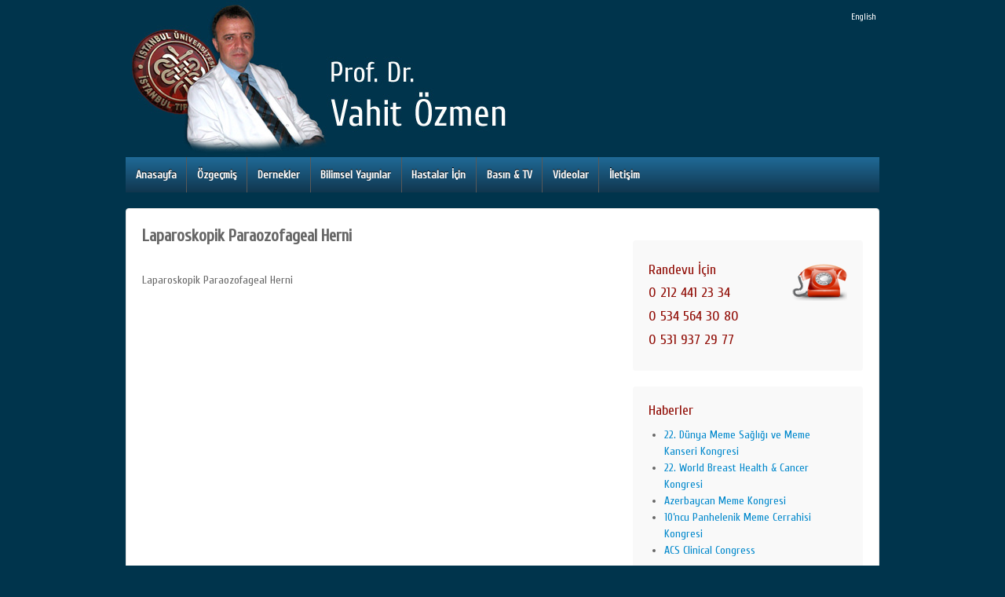

--- FILE ---
content_type: text/html; charset=UTF-8
request_url: https://vahitozmen.com/t/ameliyat-videolari/laparoskopik-paraozofageal-herni/
body_size: 34086
content:
<!doctype html>
<!--[if !IE]>      <html class="no-js non-ie" lang="tr"> <![endif]-->
<!--[if IE 7 ]>    <html class="no-js ie7" lang="tr"> <![endif]-->
<!--[if IE 8 ]>    <html class="no-js ie8" lang="tr"> <![endif]-->
<!--[if IE 9 ]>    <html class="no-js ie9" lang="tr"> <![endif]-->
<!--[if gt IE 9]><!-->
<html class="no-js" lang="tr"> <!--<![endif]-->

<head>

    <meta charset="UTF-8" />
    <meta name="viewport" content="width=device-width, user-scalable=no, initial-scale=1.0, minimum-scale=1.0, maximum-scale=1.0">

    <title>Laparoskopik Paraozofageal Herni - Prof. Dr. Vahit Özmen</title>

    <link rel="profile" href="http://gmpg.org/xfn/11" />
    <link rel="pingback" href="https://vahitozmen.com/t/xmlrpc.php" />

        <!-- cT -->
    <!-- Google tag (gtag.js) -->
    <script async src="https://www.googletagmanager.com/gtag/js?id=G-S7CQ5BW081"></script>
    <script>
        window.dataLayer = window.dataLayer || [];

        function gtag() {
            dataLayer.push(arguments);
        }
        gtag('js', new Date());

        gtag('config', 'G-S7CQ5BW081');
    </script>
    <!-- Google tag (gtag.js) HTTPS -->
    <script async src="https://www.googletagmanager.com/gtag/js?id=G-CKTWF0TXDR"></script>
    <script>
        window.dataLayer = window.dataLayer || [];

        function gtag() {
            dataLayer.push(arguments);
        }
        gtag('js', new Date());

        gtag('config', 'G-CKTWF0TXDR');
    </script>
    <!-- Google tag (gtag.js) -->
    <script async src="https://www.googletagmanager.com/gtag/js?id=G-PE67EZDREM"></script>
    <script>
        window.dataLayer = window.dataLayer || [];

        function gtag() {
            dataLayer.push(arguments);
        }
        gtag('js', new Date());

        gtag('config', 'G-PE67EZDREM');
    </script>
    
	<!-- This site is optimized with the Yoast SEO plugin v15.8 - https://yoast.com/wordpress/plugins/seo/ -->
	<meta name="robots" content="index, follow, max-snippet:-1, max-image-preview:large, max-video-preview:-1" />
	<link rel="canonical" href="https://vahitozmen.com/t/ameliyat-videolari/laparoskopik-paraozofageal-herni/" />
	<meta property="og:locale" content="tr_TR" />
	<meta property="og:type" content="article" />
	<meta property="og:title" content="Laparoskopik Paraozofageal Herni - Prof. Dr. Vahit Özmen" />
	<meta property="og:description" content="Laparoskopik Paraozofageal Herni Ameliyat Videoları" />
	<meta property="og:url" content="https://vahitozmen.com/t/ameliyat-videolari/laparoskopik-paraozofageal-herni/" />
	<meta property="og:site_name" content="Prof. Dr. Vahit Özmen" />
	<meta property="article:published_time" content="2013-01-31T13:03:38+00:00" />
	<meta property="article:modified_time" content="2013-03-03T21:18:03+00:00" />
	<meta property="og:image" content="https://www.vahitozmen.com/t/wp-content/uploads/2013/02/vahitozmen_2.jpg" />
	<script type="application/ld+json" class="yoast-schema-graph">{"@context":"https://schema.org","@graph":[{"@type":"WebSite","@id":"https://vahitozmen.com/t/#website","url":"https://vahitozmen.com/t/","name":"Prof. Dr. Vahit \u00d6zmen","description":"Resmi Web Sitesi / Official Web Site","potentialAction":[{"@type":"SearchAction","target":"https://vahitozmen.com/t/?s={search_term_string}","query-input":"required name=search_term_string"}],"inLanguage":"tr"},{"@type":"WebPage","@id":"https://vahitozmen.com/t/ameliyat-videolari/laparoskopik-paraozofageal-herni/#webpage","url":"https://vahitozmen.com/t/ameliyat-videolari/laparoskopik-paraozofageal-herni/","name":"Laparoskopik Paraozofageal Herni - Prof. Dr. Vahit \u00d6zmen","isPartOf":{"@id":"https://vahitozmen.com/t/#website"},"datePublished":"2013-01-31T13:03:38+00:00","dateModified":"2013-03-03T21:18:03+00:00","author":{"@id":"https://vahitozmen.com/t/#/schema/person/df7ad69cec41dfec4c29b2bba8d74913"},"breadcrumb":{"@id":"https://vahitozmen.com/t/ameliyat-videolari/laparoskopik-paraozofageal-herni/#breadcrumb"},"inLanguage":"tr","potentialAction":[{"@type":"ReadAction","target":["https://vahitozmen.com/t/ameliyat-videolari/laparoskopik-paraozofageal-herni/"]}]},{"@type":"BreadcrumbList","@id":"https://vahitozmen.com/t/ameliyat-videolari/laparoskopik-paraozofageal-herni/#breadcrumb","itemListElement":[{"@type":"ListItem","position":1,"item":{"@type":"WebPage","@id":"https://vahitozmen.com/t/ameliyat-videolari/laparoskopik-paraozofageal-herni/","url":"https://vahitozmen.com/t/ameliyat-videolari/laparoskopik-paraozofageal-herni/","name":"Laparoskopik Paraozofageal Herni"}}]},{"@type":"Person","@id":"https://vahitozmen.com/t/#/schema/person/df7ad69cec41dfec4c29b2bba8d74913","name":"v.ozmen","image":{"@type":"ImageObject","@id":"https://vahitozmen.com/t/#personlogo","inLanguage":"tr","url":"https://secure.gravatar.com/avatar/eb9d390e0538641e04276f0c7159a7fb?s=96&d=mm&r=g","caption":"v.ozmen"}}]}</script>
	<!-- / Yoast SEO plugin. -->


<link rel='dns-prefetch' href='//s.w.org' />
<link rel="alternate" type="application/rss+xml" title="Prof. Dr. Vahit Özmen &raquo; beslemesi" href="https://vahitozmen.com/t/feed/" />
<link rel="alternate" type="application/rss+xml" title="Prof. Dr. Vahit Özmen &raquo; yorum beslemesi" href="https://vahitozmen.com/t/comments/feed/" />
<link rel="alternate" type="application/rss+xml" title="Prof. Dr. Vahit Özmen &raquo; Laparoskopik Paraozofageal Herni yorum beslemesi" href="https://vahitozmen.com/t/ameliyat-videolari/laparoskopik-paraozofageal-herni/feed/" />
		<script type="text/javascript">
			window._wpemojiSettings = {"baseUrl":"https:\/\/s.w.org\/images\/core\/emoji\/13.0.1\/72x72\/","ext":".png","svgUrl":"https:\/\/s.w.org\/images\/core\/emoji\/13.0.1\/svg\/","svgExt":".svg","source":{"concatemoji":"https:\/\/vahitozmen.com\/t\/wp-includes\/js\/wp-emoji-release.min.js?ver=5.6.16"}};
			!function(e,a,t){var n,r,o,i=a.createElement("canvas"),p=i.getContext&&i.getContext("2d");function s(e,t){var a=String.fromCharCode;p.clearRect(0,0,i.width,i.height),p.fillText(a.apply(this,e),0,0);e=i.toDataURL();return p.clearRect(0,0,i.width,i.height),p.fillText(a.apply(this,t),0,0),e===i.toDataURL()}function c(e){var t=a.createElement("script");t.src=e,t.defer=t.type="text/javascript",a.getElementsByTagName("head")[0].appendChild(t)}for(o=Array("flag","emoji"),t.supports={everything:!0,everythingExceptFlag:!0},r=0;r<o.length;r++)t.supports[o[r]]=function(e){if(!p||!p.fillText)return!1;switch(p.textBaseline="top",p.font="600 32px Arial",e){case"flag":return s([127987,65039,8205,9895,65039],[127987,65039,8203,9895,65039])?!1:!s([55356,56826,55356,56819],[55356,56826,8203,55356,56819])&&!s([55356,57332,56128,56423,56128,56418,56128,56421,56128,56430,56128,56423,56128,56447],[55356,57332,8203,56128,56423,8203,56128,56418,8203,56128,56421,8203,56128,56430,8203,56128,56423,8203,56128,56447]);case"emoji":return!s([55357,56424,8205,55356,57212],[55357,56424,8203,55356,57212])}return!1}(o[r]),t.supports.everything=t.supports.everything&&t.supports[o[r]],"flag"!==o[r]&&(t.supports.everythingExceptFlag=t.supports.everythingExceptFlag&&t.supports[o[r]]);t.supports.everythingExceptFlag=t.supports.everythingExceptFlag&&!t.supports.flag,t.DOMReady=!1,t.readyCallback=function(){t.DOMReady=!0},t.supports.everything||(n=function(){t.readyCallback()},a.addEventListener?(a.addEventListener("DOMContentLoaded",n,!1),e.addEventListener("load",n,!1)):(e.attachEvent("onload",n),a.attachEvent("onreadystatechange",function(){"complete"===a.readyState&&t.readyCallback()})),(n=t.source||{}).concatemoji?c(n.concatemoji):n.wpemoji&&n.twemoji&&(c(n.twemoji),c(n.wpemoji)))}(window,document,window._wpemojiSettings);
		</script>
		<style type="text/css">
img.wp-smiley,
img.emoji {
	display: inline !important;
	border: none !important;
	box-shadow: none !important;
	height: 1em !important;
	width: 1em !important;
	margin: 0 .07em !important;
	vertical-align: -0.1em !important;
	background: none !important;
	padding: 0 !important;
}
</style>
	<link rel='stylesheet' id='responsive-style-css'  href='https://vahitozmen.com/t/wp-content/themes/responsive/style.css?ver=1.8.8' type='text/css' media='all' />
<link rel='stylesheet' id='wp-block-library-css'  href='https://vahitozmen.com/t/wp-includes/css/dist/block-library/style.min.css?ver=5.6.16' type='text/css' media='all' />
<link rel='stylesheet' id='lightboxStyle-css'  href='https://vahitozmen.com/t/wp-content/lbp-css/shadowfax/colorbox.css?ver=2.6' type='text/css' media='screen' />
<script type='text/javascript' src='https://vahitozmen.com/t/wp-includes/js/jquery/jquery.min.js?ver=3.5.1' id='jquery-core-js'></script>
<script type='text/javascript' src='https://vahitozmen.com/t/wp-includes/js/jquery/jquery-migrate.min.js?ver=3.3.2' id='jquery-migrate-js'></script>
<script type='text/javascript' src='https://vahitozmen.com/t/wp-content/themes/responsive/js/responsive-modernizr.js?ver=2.6.1' id='modernizr-js'></script>
<link rel="https://api.w.org/" href="https://vahitozmen.com/t/wp-json/" /><link rel="alternate" type="application/json" href="https://vahitozmen.com/t/wp-json/wp/v2/posts/156" /><link rel="EditURI" type="application/rsd+xml" title="RSD" href="https://vahitozmen.com/t/xmlrpc.php?rsd" />
<link rel="wlwmanifest" type="application/wlwmanifest+xml" href="https://vahitozmen.com/t/wp-includes/wlwmanifest.xml" /> 
<meta name="generator" content="WordPress 5.6.16" />
<link rel='shortlink' href='https://vahitozmen.com/t/?p=156' />
<link rel="alternate" type="application/json+oembed" href="https://vahitozmen.com/t/wp-json/oembed/1.0/embed?url=https%3A%2F%2Fvahitozmen.com%2Ft%2Fameliyat-videolari%2Flaparoskopik-paraozofageal-herni%2F" />
<link rel="alternate" type="text/xml+oembed" href="https://vahitozmen.com/t/wp-json/oembed/1.0/embed?url=https%3A%2F%2Fvahitozmen.com%2Ft%2Fameliyat-videolari%2Flaparoskopik-paraozofageal-herni%2F&#038;format=xml" />
<!-- Custom CSS Styles -->
<style type="text/css" media="screen">
.csp_baslik{font-size:2px;color:#fff;margin-bottom:40px}
.gizle a,
.gizle span
{font-size:2px;color:#fff}
.h2b{}
</style>
<!-- We need this for debugging -->
<!-- Responsive 1.8.8 -->
    <link href='https://fonts.googleapis.com/css?family=Cuprum&subset=latin,latin-ext' rel='stylesheet' type='text/css'>
        <style>
        .parentVideoDiv .youtube iframe {
            width: 100%;
            max-width: 600px
        }
    </style>
</head>

<body class="post-template-default single single-post postid-156 single-format-standard">

        <div id="container" class="hfeed">

                <div id="header">

                            <ul id="menu-topmenu" class="top-menu"><li id="menu-item-813" class="menu-item menu-item-type-custom menu-item-object-custom menu-item-813"><a href="https://www.vahitozmen.com/e/">English</a></li>
</ul>            
            
            
                <div id="logo">
                    <a href="https://vahitozmen.com/t/"><img src="https://www.vahitozmen.com/t/wp-content/uploads/2013/02/vahitozmen_2.jpg" width="600" height="200" alt="Prof. Dr. Vahit Özmen" /></a>
                </div><!-- end of #logo -->

            
            
                
            <ul id="menu-anamenu" class="menu"><li id="menu-item-127" class="menu-item menu-item-type-post_type menu-item-object-page menu-item-home menu-item-127"><a href="https://vahitozmen.com/t/">Anasayfa</a></li>
<li id="menu-item-128" class="menu-item menu-item-type-post_type menu-item-object-page menu-item-128"><a title="Özgeçmiş" href="https://vahitozmen.com/t/ozgecmis/">Özgeçmiş</a></li>
<li id="menu-item-129" class="menu-item menu-item-type-post_type menu-item-object-page menu-item-129"><a href="https://vahitozmen.com/t/dernekler/">Dernekler</a></li>
<li id="menu-item-131" class="menu-item menu-item-type-post_type menu-item-object-page menu-item-has-children menu-item-131"><a href="https://vahitozmen.com/t/bilimsel-yayinlar/">Bilimsel Yayınlar</a>
<ul class="sub-menu">
	<li id="menu-item-166" class="menu-item menu-item-type-custom menu-item-object-custom menu-item-166"><a href="https://www.vahitozmen.com/t/bilimsel-yayinlar/turkce-bildiriler/">Türkçe Bildiriler</a></li>
	<li id="menu-item-199" class="menu-item menu-item-type-custom menu-item-object-custom menu-item-199"><a href="https://www.vahitozmen.com/t/bilimsel-yayinlar/yabanci-dilde-bildiriler/">Yabancı Dilde Bildiriler</a></li>
	<li id="menu-item-200" class="menu-item menu-item-type-custom menu-item-object-custom menu-item-200"><a href="https://www.vahitozmen.com/t/bilimsel-yayinlar/turkce-makaleleri/">Türkçe Makaleleri</a></li>
	<li id="menu-item-201" class="menu-item menu-item-type-custom menu-item-object-custom menu-item-201"><a href="https://www.vahitozmen.com/t/bilimsel-yayinlar/yabanci-dilde-makaleleri/">Yabancı Dilde Makaleleri</a></li>
	<li id="menu-item-202" class="menu-item menu-item-type-custom menu-item-object-custom menu-item-202"><a href="https://www.vahitozmen.com/t/bilimsel-yayinlar/kitaplardaki-yazilari/">Kitaplardaki Yazıları</a></li>
	<li id="menu-item-203" class="menu-item menu-item-type-custom menu-item-object-custom menu-item-203"><a href="https://www.vahitozmen.com/t/bilimsel-yayinlar/yayin-kurulunda-oldugu-dergiler/">Editör, Yayın Kurulu, Hakem Olduğu Dergiler</a></li>
	<li id="menu-item-204" class="menu-item menu-item-type-custom menu-item-object-custom menu-item-204"><a href="https://www.vahitozmen.com/t/bilimsel-yayinlar/katkida-bulundugu-kurslar-ve-kongreler/">Katkıda Bulunduğu Kurslar ve Kongreler</a></li>
	<li id="menu-item-205" class="menu-item menu-item-type-custom menu-item-object-custom menu-item-205"><a href="https://www.vahitozmen.com/t/bilimsel-yayinlar/konusmaci-olarak-katildigi-toplantilar/">Konusmacı Olarak Katıldığı Toplantılar</a></li>
</ul>
</li>
<li id="menu-item-258" class="menu-item menu-item-type-post_type menu-item-object-page menu-item-258"><a href="https://vahitozmen.com/t/hastalar-icin/">Hastalar İçin</a></li>
<li id="menu-item-329" class="menu-item menu-item-type-post_type menu-item-object-page menu-item-329"><a href="https://vahitozmen.com/t/basin/">Basın &#038; TV</a></li>
<li id="menu-item-326" class="menu-item menu-item-type-post_type menu-item-object-page menu-item-326"><a href="https://vahitozmen.com/t/videolar/">Videolar</a></li>
<li id="menu-item-132" class="menu-item menu-item-type-post_type menu-item-object-page menu-item-132"><a href="https://vahitozmen.com/t/iletisim/">İletişim</a></li>
</ul>
            
        </div><!-- end of #header -->
        
                <div id="wrapper" class="clearfix">
            
        <div id="content" class="grid col-620">
        

		        
        		 
          
            <div id="post-156" class="post-156 post type-post status-publish format-standard hentry category-ameliyat-videolari">
                <h1 class="post-title">Laparoskopik Paraozofageal Herni</h1>

                <div class="post-meta">
                <span class="gizle"><span class="meta-prep meta-prep-author posted">Posted on </span><a href="https://vahitozmen.com/t/ameliyat-videolari/laparoskopik-paraozofageal-herni/" title="15:03" rel="bookmark"><span class="timestamp">31 Ocak 2013</span></a><span class="byline"> by </span><span class="author vcard"><a class="url fn n" href="https://vahitozmen.com/t/author/v-ozmen/" title="View all posts by v.ozmen">v.ozmen</a></span></span>
                
				     
                </div><!-- end of .post-meta -->
                                
                <div class="post-entry">
                    <p>Laparoskopik Paraozofageal Herni</p>
<div class="parentVideoDiv"><span class="youtube"><iframe title="YouTube video player" class="youtube-player" type="text/html" width="640" height="505" src="//www.youtube.com/embed/V4uDT8Cxhvk?wmode=transparent&amp;fs=1&amp;hl=en&amp;modestbranding=1&amp;iv_load_policy=3&amp;showsearch=0&amp;rel=0&amp;theme=dark" frameborder="0" allowfullscreen></iframe></span></div>
<blockquote>
<p>Ameliyat Videoları</p>
<ul class="lcp_catlist" id="lcp_instance_0"><li ><a href="https://vahitozmen.com/t/ameliyat-videolari/ozofagus-son/" title="Ozofagus Son">Ozofagus Son</a></li><li ><a href="https://vahitozmen.com/t/ameliyat-videolari/radikal-mastektomi/" title="Radikal Mastektomi">Radikal Mastektomi</a></li><li ><a href="https://vahitozmen.com/t/ameliyat-videolari/mastektomi/" title="Mastektomi">Mastektomi</a></li><li ><a href="https://vahitozmen.com/t/ameliyat-videolari/mammaria-interna/" title="Mammaria Interna">Mammaria Interna</a></li><li class="current"><a href="https://vahitozmen.com/t/ameliyat-videolari/laparoskopik-paraozofageal-herni/" title="Laparoskopik Paraozofageal Herni">Laparoskopik Paraozofageal Herni</a></li><li ><a href="https://vahitozmen.com/t/ameliyat-videolari/laparoskopik-splenektomi/" title="Laparoskopik Splenektomi">Laparoskopik Splenektomi</a></li><li ><a href="https://vahitozmen.com/t/ameliyat-videolari/laparoskip-nissen/" title="Laparoskip Nissen">Laparoskip Nissen</a></li></ul></blockquote>
                    
                                        
                                    </div><!-- end of .post-entry -->
                <!--
                <div class="navigation">
                 
			        <div class="previous"></div>
                    <div class="next"></div>
		        </div>
		         -->
		        <!-- end of .navigation -->
                
                <div class="post-data">
				     
					 
                </div><!-- end of .post-data -->             

            <div class="post-edit"></div>             
            </div><!-- end of #post-156 -->
            
			



            
         

        
	      
      
        </div><!-- end of #content -->

        <div id="widgets" class="grid col-300 fit">
                    
            <div id="text-2" class="widget-wrapper widget_text">			<div class="textwidget"><img style="float:right;padding:0 0 5px 5px" src="https://www.vahitozmen.com/t/wp-content/s_images/telefon_70.png" alt="Vahit Özmen Randevu"/>
<h3 style="color:#921009;font-size:18px;font-weight:400;margin:0.5em 0;">Randevu İçin</h3>
<p style="color:#921009;font-size:18px">0 212 441 23 34</p>
<p style="color:#921009;font-size:18px">0 534 564 30 80</p>
<p style="color:#921009;font-size:18px">0 531 937 29 77</p></div>
		</div><div id="listcategorypostswidget-9" class="widget-wrapper widget_listcategorypostswidget"><div class="widget-title">Haberler</div><ul class="lcp_catlist" id="lcp_instance_listcategorypostswidget-9"><li ><a href="https://vahitozmen.com/t/haber/22-dunya-meme-sagligi-ve-meme-kanseri-kongresi/" title="22. Dünya Meme Sağlığı ve Meme Kanseri Kongresi">22. Dünya Meme Sağlığı ve Meme Kanseri Kongresi</a></li><li ><a href="https://vahitozmen.com/t/haber/22-world-breast-health-cancer-kongresi/" title="22. World Breast Health &#038; Cancer Kongresi">22. World Breast Health &#038; Cancer Kongresi</a></li><li ><a href="https://vahitozmen.com/t/haber/azerbaycan-meme-kongresi/" title="Azerbaycan Meme Kongresi">Azerbaycan Meme Kongresi</a></li><li ><a href="https://vahitozmen.com/t/haber/10ncu-panhelenik-meme-cerrahisi-kongresi/" title="10&#8217;ncu Panhelenik Meme Cerrahisi Kongresi">10&#8217;ncu Panhelenik Meme Cerrahisi Kongresi</a></li><li ><a href="https://vahitozmen.com/t/haber/acs-clinical-congress/" title="ACS Clinical Congress">ACS Clinical Congress</a></li></ul><a href="https://vahitozmen.com/t/category/haber/" > </a></div><div id="listcategorypostswidget-10" class="widget-wrapper widget_listcategorypostswidget"><div class="widget-title">Yazılı Basın</div><ul class="lcp_catlist" id="lcp_instance_listcategorypostswidget-10"><li ><a href="https://vahitozmen.com/t/basin/yazili-basin/meme-sagligi-farkindaligi/" title="Meme Sağlığı Farkındalığı">Meme Sağlığı Farkındalığı</a><a href="https://vahitozmen.com/t/basin/yazili-basin/meme-sagligi-farkindaligi/" title="Meme Sağlığı Farkındalığı"><img width="320" height="400" src="https://vahitozmen.com/t/wp-content/uploads/2025/07/1000012413-320x400.jpg" class="lcp_thumbnail wp-post-image" alt="Meme Sağlığı Farkındalığı" loading="lazy" srcset="https://vahitozmen.com/t/wp-content/uploads/2025/07/1000012413-320x400.jpg 320w, https://vahitozmen.com/t/wp-content/uploads/2025/07/1000012413-819x1024.jpg 819w, https://vahitozmen.com/t/wp-content/uploads/2025/07/1000012413-768x960.jpg 768w, https://vahitozmen.com/t/wp-content/uploads/2025/07/1000012413.jpg 1080w" sizes="(max-width: 320px) 100vw, 320px" /></a></li><li ><a href="https://vahitozmen.com/t/basin/yazili-basin/korkmayin-onleyebiliriz-yenebiliriz/" title="Korkmayın, Önleyebiliriz, Yenebiliriz">Korkmayın, Önleyebiliriz, Yenebiliriz</a><a href="https://vahitozmen.com/t/basin/yazili-basin/korkmayin-onleyebiliriz-yenebiliriz/" title="Korkmayın, Önleyebiliriz, Yenebiliriz"><img width="378" height="400" src="https://vahitozmen.com/t/wp-content/uploads/2021/10/korkmayin-onleyebiliriz-yenebiliriz-378x400.jpg" class="lcp_thumbnail wp-post-image" alt="Korkmayın, Önleyebiliriz, Yenebiliriz" loading="lazy" srcset="https://vahitozmen.com/t/wp-content/uploads/2021/10/korkmayin-onleyebiliriz-yenebiliriz-378x400.jpg 378w, https://vahitozmen.com/t/wp-content/uploads/2021/10/korkmayin-onleyebiliriz-yenebiliriz.jpg 473w" sizes="(max-width: 378px) 100vw, 378px" /></a></li><li ><a href="https://vahitozmen.com/t/basin/yazili-basin/2019-memeder-medya-raporu/" title="2019 Memeder Medya Raporu">2019 Memeder Medya Raporu</a><a href="https://vahitozmen.com/t/basin/yazili-basin/2019-memeder-medya-raporu/" title="2019 Memeder Medya Raporu"><img width="550" height="381" src="https://vahitozmen.com/t/wp-content/uploads/2020/03/medya-raporu-2019-550x381.jpg" class="lcp_thumbnail wp-post-image" alt="2019 Memeder Medya Raporu" loading="lazy" srcset="https://vahitozmen.com/t/wp-content/uploads/2020/03/medya-raporu-2019-550x381.jpg 550w, https://vahitozmen.com/t/wp-content/uploads/2020/03/medya-raporu-2019.jpg 1000w" sizes="(max-width: 550px) 100vw, 550px" /></a></li><li ><a href="https://vahitozmen.com/t/basin/yazili-basin/pembe-festival-2019/" title="Pembe Festival 2019">Pembe Festival 2019</a><a href="https://vahitozmen.com/t/basin/yazili-basin/pembe-festival-2019/" title="Pembe Festival 2019"><img width="550" height="305" src="https://vahitozmen.com/t/wp-content/uploads/2020/07/Pembe-Festival-2019-550x305.jpg" class="lcp_thumbnail wp-post-image" alt="Pembe Festival 2019" loading="lazy" srcset="https://vahitozmen.com/t/wp-content/uploads/2020/07/Pembe-Festival-2019-550x305.jpg 550w, https://vahitozmen.com/t/wp-content/uploads/2020/07/Pembe-Festival-2019.jpg 600w" sizes="(max-width: 550px) 100vw, 550px" /></a></li><li ><a href="https://vahitozmen.com/t/basin/yazili-basin/meme-sagliginiza-dikkat/" title="Meme Sağlığınıza Dikkat">Meme Sağlığınıza Dikkat</a><a href="https://vahitozmen.com/t/basin/yazili-basin/meme-sagliginiza-dikkat/" title="Meme Sağlığınıza Dikkat"><img width="550" height="289" src="https://vahitozmen.com/t/wp-content/uploads/2019/10/meme-sagliginiza-dikkat-550x289.jpg" class="lcp_thumbnail wp-post-image" alt="Meme Sağlığınıza Dikkat" loading="lazy" srcset="https://vahitozmen.com/t/wp-content/uploads/2019/10/meme-sagliginiza-dikkat-550x289.jpg 550w, https://vahitozmen.com/t/wp-content/uploads/2019/10/meme-sagliginiza-dikkat.jpg 1000w" sizes="(max-width: 550px) 100vw, 550px" /></a></li></ul><a href="https://vahitozmen.com/t/category/basin/yazili-basin/" > </a></div><div id="text-10" class="widget-wrapper widget_text"><div class="widget-title">Meme Sağlığı Derneği</div>			<div class="textwidget"><a href="http://www.memeder.org" target="_blank" rel="noopener">
<img src="https://www.vahitozmen.com/t/wp-content/uploads/2013/03/memeder_logo.jpg" width="210"/>
</a></div>
		</div><div id="text-13" class="widget-wrapper widget_text">			<div class="textwidget"><h3 style="color:#921009;font-size:18px;font-weight:400;margin:0.5em 0;">Prof.Dr.Vahit Özmen'den meme kanserinde mamografi ve yenilikler</h3>
<p><a href="https://www.vahitozmen.com/t/makaleler/mamografi-ile-tarama/">* Mamografi ile tarama</a></p>
<p><a href="https://www.vahitozmen.com/t/makaleler/meme-kanserinin-teshis-korunma-ve-tedavi-yontemlerindeki-son-gelismeler/">* Meme kanserinin teşhis, korunma ve tedavi yöntemlerindeki son gelişmeler</a></p></div>
		</div><div id="text-19" class="widget-wrapper widget_text"><div class="widget-title">KKMM Nasıl Yapılır?</div>			<div class="textwidget"><div style="text-align: center;">
<a href="https://vahitozmen.com/t/wp-content/uploads/2022/10/Memeder-el-brosuru.pdf" target="_blank" rel="noopener"><br />
<img src="https://vahitozmen.com/t/wp-content/uploads/2022/10/meme-muayenesi-nasil-yapilir.jpg" width="210"/><br />
</a></div>
</div>
		</div><div id="text-8" class="widget-wrapper widget_text">			<div class="textwidget"><img src="https://www.vahitozmen.com/t/wp-content/uploads/2020/03/meb-logo-150x150.png" alt="meb-logo" width="50" height="50" class="alignleft size-thumbnail wp-image-3088" />
<p><a href="http://vahitozmenio.meb.k12.tr/" target="_blank" rel="noopener">
Prof. Dr. Vahit Özmen İlkokulu</a></p>
<p><a href="http://vahitozmen.meb.k12.tr/" target="_blank" rel="noopener">
Prof. Dr. Vahit Özmen Ortaokulu</a></p>
</div>
		</div><div id="text-16" class="widget-wrapper widget_text">			<div class="textwidget"><div style="text-align:center">
<a href="https://www.eurjbreasthealth.com/" target="_blank" rel="noopener"><br />
<img src="https://vahitozmen.com/t/wp-content/uploads/2022/10/europen-journal-breast-health.png" width="180"/><br />
</a><br />
<br />
<a href="https://www.sisbreast.org/" target="_blank" rel="noopener"><br />
<img src="https://vahitozmen.com/t/wp-content/uploads/2022/10/logo-sis.png" width="180"/><br />
</a>
</div>
</div>
		</div>
                </div><!-- end of #widgets -->    </div><!-- end of #wrapper -->
    </div><!-- end of #container -->

<div id="footer" class="clearfix">

    <div id="footer-wrapper">
    
        <div class="grid col-940">
        
        <div class="grid col-540">
			        <ul id="menu-menu2" class="footer-menu"><li id="menu-item-1094" class="menu-item menu-item-type-post_type menu-item-object-page menu-item-home menu-item-1094"><a href="https://vahitozmen.com/t/">Anasayfa</a></li>
<li id="menu-item-359" class="menu-item menu-item-type-post_type menu-item-object-page menu-item-359"><a href="https://vahitozmen.com/t/meme-sagligi-merkezi-group-florence-nightingale/">Meme Sağlığı Merkezi Group Florence Nightingale</a></li>
<li id="menu-item-1093" class="menu-item menu-item-type-custom menu-item-object-custom menu-item-1093"><a href="http://www.memeder.org">Memeder Meme Sağlığı Merkezi</a></li>
<li id="menu-item-895" class="menu-item menu-item-type-custom menu-item-object-custom menu-item-895"><a href="https://www.vahitozmen.com/t/haberler">Haberler</a></li>
<li id="menu-item-1001" class="menu-item menu-item-type-custom menu-item-object-custom menu-item-1001"><a href="https://www.vahitozmen.com/e/">English</a></li>
</ul>                  </div><!-- end of col-540 -->
         
         <div class="grid col-380 fit">
         <ul class="social-icons"><li class="twitter-icon"><a href="https://twitter.com/vahitozmen"><img src="https://vahitozmen.com/t/wp-content/themes/responsive/icons/twitter-icon.png" width="24" height="24" alt="Twitter"></a></li><li class="facebook-icon"><a href="https://www.facebook.com/vahit.ozmen.7?fref=ts"><img src="https://vahitozmen.com/t/wp-content/themes/responsive/icons/facebook-icon.png" width="24" height="24" alt="Facebook"></a></li><li class="instagram-icon"><a href="https://www.instagram.com/prof.dr.vahitozmen/"><img src="https://vahitozmen.com/t/wp-content/themes/responsive/icons/instagram-icon.png" width="24" height="24" alt="Instagram"></a></li></ul><!-- end of .social-icons -->         </div><!-- end of col-380 fit -->
         
         </div><!-- end of col-940 -->
                             
        <div class="grid col-300 copyright">
            &copy; 2026<a href="https://vahitozmen.com/t/" title="Prof. Dr. Vahit Özmen">
                Prof. Dr. Vahit Özmen            </a>
        </div><!-- end of .copyright -->
        
        <div class="grid col-300 scroll-top"><a href="#scroll-top" title="scroll to top">&uarr; başa dön</a></div>
        
        <div class="grid col-300 fit powered">
        <!-- 
            <a href="" title="">
                    </a>
             <a href="" title="">
                    </a>
                     -->
        </div><!-- end .powered -->
        
    </div><!-- end #footer-wrapper -->
    
</div><!-- end #footer -->

<!-- ngg_resource_manager_marker --><script type='text/javascript' src='https://vahitozmen.com/t/wp-content/themes/responsive/js/responsive-scripts.js?ver=1.2.2' id='responsive-scripts-js'></script>
<script type='text/javascript' src='https://vahitozmen.com/t/wp-content/themes/responsive/js/responsive-plugins.js?ver=1.2.2' id='responsive-plugins-js'></script>
<script type='text/javascript' src='https://vahitozmen.com/t/wp-content/plugins/lightbox-plus/js/jquery.colorbox.1.3.32.js?ver=1.3.32' id='jquery-colorbox-js'></script>
<script type='text/javascript' src='https://vahitozmen.com/t/wp-includes/js/wp-embed.min.js?ver=5.6.16' id='wp-embed-js'></script>
<!-- Lightbox Plus ColorBox v2.6/1.3.32 - 2013.01.24 - Message: 1-->
<script type="text/javascript">
jQuery(document).ready(function($){
  $("a[rel*=lightbox]").colorbox({speed:200,width:false,height:false,innerWidth:false,innerHeight:false,initialWidth:false,initialHeight:false,maxWidth:false,maxHeight:false,scalePhotos:false,opacity:0.8,current:" {current}  {total}",previous:"",next:"",close:"",overlayClose:false,loop:false,scrolling:false,escKey:false,top:false,right:false,bottom:false,left:false});
  $(".lbp_secondary").colorbox({speed:300,innerWidth:"50%",innerHeight:"50%",initialWidth:"30%",initialHeight:"40%",maxWidth:"90%",maxHeight:"90%",opacity:0.8,iframe:true});
  $(".lbp-inline-link-1").colorbox({transition:"elastic", speed:"300", width:"80%", height:"80%", innerWidth:false, innerHeight:false, maxWidth:"80%", maxHeight:"80%", top:false, right:false, bottom:false, left:false, fixed:false, open:false, opacity:"0.8", inline:true, href:"#lbp-inline-href-1"});
  $(".lbp-inline-link-2").colorbox({transition:"elastic", speed:"300", width:"80%", height:"80%", innerWidth:false, innerHeight:false, maxWidth:"80%", maxHeight:"80%", top:false, right:false, bottom:false, left:false, fixed:false, open:false, opacity:"0.8", inline:true, href:"#lbp-inline-href-2"});
  $(".lbp-inline-link-3").colorbox({transition:"elastic", speed:"300", width:"80%", height:"80%", innerWidth:false, innerHeight:false, maxWidth:"80%", maxHeight:"80%", top:false, right:false, bottom:false, left:false, fixed:false, open:false, opacity:"0.8", inline:true, href:"#lbp-inline-href-3"});
  $(".lbp-inline-link-4").colorbox({transition:"elastic", speed:"300", width:"80%", height:"80%", innerWidth:false, innerHeight:false, maxWidth:"80%", maxHeight:"80%", top:false, right:false, bottom:false, left:false, fixed:false, open:false, opacity:"0.8", inline:true, href:"#lbp-inline-href-4"});
  $(".lbp-inline-link-5").colorbox({transition:"elastic", speed:"300", width:"80%", height:"80%", innerWidth:false, innerHeight:false, maxWidth:"80%", maxHeight:"80%", top:false, right:false, bottom:false, left:false, fixed:false, open:false, opacity:"0.8", inline:true, href:"#lbp-inline-href-5"});
});
</script>
<script type="text/javascript">

  var _gaq = _gaq || [];
  _gaq.push(['_setAccount', 'UA-38891389-1']);
  _gaq.push(['_trackPageview']);

  (function() {
    var ga = document.createElement('script'); ga.type = 'text/javascript'; ga.async = true;
    ga.src = ('https:' == document.location.protocol ? 'https://ssl' : 'http://www') + '.google-analytics.com/ga.js';
    var s = document.getElementsByTagName('script')[0]; s.parentNode.insertBefore(ga, s);
  })();

</script>
<link rel="stylesheet" href="https://www.vahitozmen.com/textef/animate.css" type="text/css"/>
<style type="text/css">
    .new_duyuruclass{
        max-width:590px;
        padding-bottom:5px;
        margin-top:5px;
        border:0;
        /*display:table-cell;*/
        font-size:24px;
        text-align:left;
        }
    ul.texts{
        display:inline;
        list-style-image: none;
        list-style-position: outside;
        list-style-type: none;
        padding-left: 0;
        max-width:590px;
        }
       .new_duyuruclass span{margin-top: 0.5em;color:#921009} 
       .new_duyuruclass blockquote{
        margin-top: 0.2em!important;
        margin-bottom: 0.2em!important;
        background-color:#FAF3F3;
        border-color:#921009;
       }
</style>
<script type="text/javascript" src="https://www.vahitozmen.com/textef/jquery.fittext.js"></script>
<script type="text/javascript" src="https://www.vahitozmen.com/textef/jquery.lettering.js"></script>
<script type="text/javascript" src="https://www.vahitozmen.com/textef/jquery.textillate.js"></script>

<script type="text/javascript">


(function($) { //EE
  jQuery(document).ready(function($){ 
    $('.new_duyuruclass').textillate({
      selector: '.texts',
      loop: true,
      minDisplayTime: 2000,
      initialDelay: 0,
      autoStart: true,
      inEffects: [],
      outEffects: [ 'hinge' ],
      in: {
        effect: 'flipInX',
        delayScale: 1.5,
        delay: 50,
        sync: false,
        shuffle: false,
        reverse: false,
        callback: function () {}
      },
      out: {
        effect: 'flipOutX',
        delayScale: 1.5,
        delay: 25,
        sync: false,
        shuffle: false,
        reverse: false,
        callback: function () {}
      },
      callback: function () {}
    });
});
})(jQuery); // EE



</script>
</body>
</html>

--- FILE ---
content_type: text/css
request_url: https://vahitozmen.com/t/wp-content/themes/responsive/style.css?ver=1.8.8
body_size: 65432
content:
/* 
Theme Name: Responsive 
Theme URI: http://themeid.com/responsive-theme/ 
Description: Responsive Theme is a flexible foundation with fluid grid system that adapts your website to mobile devices and the desktop or any other viewing environment. Theme features 9 Page Templates, 11 Widget Areas, 6 Template Layouts, 4 Menu Positions and more. Powerful but simple Theme Options for full CMS control with easy Logo Upload, Social Networking and Webmaster Tools etc. Responsive is WooCommerce Compatible, Multilingual Ready (WPML), RTL-Language Support, Retina-Ready, Search Engine Friendly, W3C Markup Validated and currently translated into 41 language. Cross-Browser compatible and yes even the IE7. No paid memberships or clubs to get a FREE/Responsive Support you need. http://themeid.com/help/

Version: 1.8.8
Author: ThemeID 
Author URI: http://themeid.com
Tags: white, black, gray, light, custom-menu, custom-header, custom-background, one-column, two-columns, left-sidebar, right-sidebar, flexible-width, theme-options, threaded-comments, full-width-template, sticky-post, translation-ready, flexible-width, rtl-language-support

License: GNU General Public License v3 or later
License URI: license.txt 

Responsive WordPress Theme, Copyright (C) 2003-2013 Emil Uzelac 

This program is free software: you can redistribute it and/or modify
it under the terms of the GNU General Public License as published by
the Free Software Foundation, either version 3 of the License, or
(at your option) any later version.

This program is distributed in the hope that it will be useful,
but WITHOUT ANY WARRANTY; without even the implied warranty of
MERCHANTABILITY or FITNESS FOR A PARTICULAR PURPOSE.  See the
GNU General Public License for more details.

You should have received a copy of the GNU General Public License
along with this program.  If not, see <http://www.gnu.org/licenses/>.
	
--------------------------------------------------------------
WARNING: (BEFORE YOU MAKE ANY CHANGES)
--------------------------------------------------------------
Please do not edit style.css or any other Theme files or 
Templates directly. If you do, your customizations will be lost 
as soon as you update Responsive.

WordPress and ThemeID highly recommends Child Theme.

Read More:
 
- http://codex.wordpress.org/Child_Themes  
- http://themeid.com/forum/topic/505/child-theme-example/
- http://themeid.com/forum/forum/12/responsive-documentation/

--------------------------------------------------------------
	
CSS Rules: Sorted alphabetically for better organization.


/* =Reset CSS (v2.0) http://meyerweb.com/eric/tools/css/reset/
-------------------------------------------------------------- */
html, body, div, span, applet, object, iframe, h1, h2, h3, h4, h5, h6, p, blockquote, pre, a, abbr, acronym, address, big, cite, code, del, dfn, em, img, ins, kbd, q, s, samp, small, strike, strong, sub, sup, tt, var, b, u, i, center, dl, dt, dd, ol, ul, li, fieldset, form, label, legend, table, caption, tbody, tfoot, thead, tr, th, td, article, aside, canvas, details, embed, figure, figcaption, footer, header, hgroup, menu, nav, output, ruby, section, summary, time, mark, audio, video {
	border: 0;
	font-size: 100%;
	font: inherit;
    margin: 0;
	padding: 0;
	vertical-align: baseline;
}

/*HTML5 display-role reset for older browsers */
article, aside, details, figcaption, figure, footer, header, hgroup, menu, nav, section {
	display:block;
}

body {
	line-height: 1;
}

ol, ul {
	list-style: none;
}

blockquote, q {
	quotes: none;
}

blockquote:before, blockquote:after, q:before, q:after {
	content: '';
	content: none;
}

table {
	border-collapse: collapse;
	border-spacing: 0;
}

button, input, select, textarea {
	font-size: 100%;
	overflow: visible;
	margin: 0;
	vertical-align: baseline;
	width: auto;
}

textarea {
	overflow: auto;
	vertical-align: text-top;
}

/* =Horizontal Rule
-------------------------------------------------------------- */
hr {
	background: #ddd;
	border: none;
	clear: both;
	color: #ddd;
	float: none;
	height: 1px;
	width: 100%;
}

hr.space {
	background: #fff;
	color: #fff;
}

/* =Base
-------------------------------------------------------------- */
html {
	height: 100%;
}

body {
	-moz-font-smoothing: antialiased;
	-webkit-font-smoothing: antialiased;
	background: #00344C;/*#10364E;*//*- #efefef;*/ /*bordo #921009*/
	color: #666;/*#555;*/
	/*font-family: Arial, Helvetica, sans-serif;*/
	font-family:  'Cuprum',"Helvetica Neue",Helvetica,Arial,sans-serif;
	font-size: 14px;
	font-smoothing: antialiased;
	line-height: 1.5em;
	text-rendering: optimizeLegibility;
}

/* =Typography
-------------------------------------------------------------- */
p {  
   /* word-wrap: break-word;*/
}

i,
em,
dfn,
cite {
	font-style: italic;
}

tt,
var,
pre,
kbd,
samp,
code {
	font-family: monospace, serif;
	font-style: normal;
}

b,
strong {
	font-weight: 700;
}

pre {
    -moz-box-sizing: border-box;   
	-moz-border-radius: 2px;
	-moz-box-shadow: 0 1px 0 #fff, inset 0 1px 1px rgba(0,0,0,0.2);
	-webkit-border-radius: 2px;
	-webkit-box-shadow: 0 1px 0 #fff, inset 0 1px 1px rgba(0,0,0,0.2);
    -webkit-box-sizing: border-box;
	box-shadow: 0 1px 0 #fff, inset 0 1px 1px rgba(0,0,0,0.2);
    box-sizing: border-box;
	background: #f4f4f4;
	border: 1px solid #aaa;
	border-bottom-color: #ccc;
	border-radius: 2px;
    height: auto;
	margin: 0;
	outline: none;
	padding: 6px 10px;
	vertical-align: middle;
    width: 100%;
    word-wrap: break-word;
    white-space: pre-wrap;
}

del {
	color: #555;
	text-decoration: line-through;
}

ins, 
dfn {
	border-bottom: 1px solid #ccc;
}

sup, 
sub,
small {
	font-size: 85%;
}

abbr, 
acronym {
	font-size: 85%;
	letter-spacing: .1em;
	text-transform: uppercase;
}

a abbr, 
a acronym {
	border: none;
}

dfn[title],
abbr[title], 
acronym[title] {
	border-bottom: 1px solid #ccc;
	cursor: help;
}

sup {
	vertical-align: super;
}

sub {
	vertical-align: sub;
}

/* =Responsive 12 Column Grid
    http://themeid.com/responsive-grid/
-------------------------------------------------------------- */
.grid {
	float: left;
	margin-bottom: 2.127659574468%;
	padding-top: 0;
}

.grid-right {
	float: right;
	margin-bottom: 2.127659574468%;
	padding-top: 0;
}

.col-60, 
.col-140, 
.col-220, 
.col-300, 
.col-380, 
.col-460, 
.col-540, 
.col-620, 
.col-700, 
.col-780, 
.col-860 {
	display: inline;
	margin-right: 2.127659574468%;
}

.col-60 {
	width: 6.382978723404%;
}

.col-140 {
	width: 14.893617021277%;
}

.col-220 {
	width: 23.404255319149%;
}

.col-300 {
	width: 31.914893617021%;
}

.col-380 {
	width: 40.425531914894%;
}

.col-460 {
	width: 48.936170212766%;
}

.col-540 {
	width: 57.446808510638%;
}

.col-620 {
	width: 65.957446808511%;
}

.col-700 {
	width: 74.468085106383%;
}

.col-780 {
	width: 82.978723404255%;
}

.col-860 {
	width: 91.489361702128%;
}

.col-940 {
	width: 100%;
}

.fit {
	margin-left: 0 !important;
	margin-right: 0 !important;
}

/* =Visibility
-------------------------------------------------------------- */
.hidden {
    visibility: hidden;
}

.visible {
    visibility: visible;
}

.none {
    display: none;
}

.hide-desktop {
    display: none;
}

.show-desktop {
    display: block;
}

/* =Responsive Images
-------------------------------------------------------------- */
img {
    -ms-interpolation-mode: bicubic;
    border: 0;
	height: auto;
	max-width: 100%;
    vertical-align: middle;
}

.ie8 img {
    height: auto; 
    width: auto\9; 
}

.ie8 img.size-large {
	max-width: 60%;
	width: auto;
}

/* =Responsive Embeds/Objects
-------------------------------------------------------------- */
embed,
object {
	max-width: 100%;
}

svg:not(:root) {
    overflow: hidden;
}

/* =Links
-------------------------------------------------------------- */
a {
	color: #0088CC;/*#206A97;*//*#06c;*/
	font-weight: 400;
	text-decoration: none;
}

a:hover,
a:focus,
a:active {
	color: #D63D3D;/*#444;*/
    outline: 0;
	text-decoration: none;
}

::selection {
	background: #999;
    color: #fff;
	text-shadow: none;
}

/* =Forms
-------------------------------------------------------------- */
label {
	display: inline-block;
	font-weight: 700;
	padding: 2px 0;
}

legend {
	padding: 2px 5px;
}

fieldset {
	border: 1px solid #ccc;
	margin: 0 0 1.5em;
	padding: 1em 2em;
}

select,
input[type="text"], 
input[type="password"] {
    -moz-box-sizing: border-box;
	-moz-border-radius: 2px;
	-webkit-box-sizing: border-box;
	-webkit-border-radius: 2px;
	-webkit-box-shadow: 0 1px 0 #fff, inset 0 1px 1px rgba(0, 0, 0, 0.2);
	-moz-box-shadow: 0 1px 0 #fff, inset 0 1px 1px rgba(0, 0, 0, 0.2);
	box-shadow: 0 1px 0 #fff, inset 0 1px 1px rgba(0, 0, 0, 0.2);
	background-color: #fff;
	box-sizing: border-box;
	border: 1px solid #aaa;
	border-bottom-color: #ccc;
	border-radius: 2px;
	margin: 0;
	outline: none;
	padding: 6px 8px;
	vertical-align: middle;
	width: 100%;
}

select {
	height: auto;
	width: 100%;
}

area,
textarea {
	-moz-box-sizing: border-box;
	-webkit-box-sizing: border-box;
	-webkit-border-radius: 2px;
	-webkit-box-shadow: 0 1px 0 #fff, inset 0 1px 1px rgba(0, 0, 0, 0.2);
	-moz-box-shadow: 0 1px 0 #fff, inset 0 1px 1px rgba(0, 0, 0, 0.2);
    background-color: #fff;
	box-shadow: 0 1px 0 #fff, inset 0 1px 1px rgba(0, 0, 0, 0.2);
	box-sizing: border-box;
	border: 1px solid #aaa;
	border-bottom-color: #ccc;
	border-radius: 2px;
	height: auto;
	overflow: auto;
	margin: 0;
	outline: none;
	padding: 8px 10px;
	width: 100%;
}

input, 
select {
	cursor: pointer;
}

area:focus,
input:focus, 
textarea:focus {
    border: 1px solid #6cf;
}

input[type='text'], 
input[type='password'] {
	cursor: text;
}

/* =IE Forms
-------------------------------------------------------------- */
.ie7 area,
.ie7 select,
.ie7 textarea,
.ie7 input[type="text"], 
.ie7 input[type="password"] {
    width: 96%;
}

/* =Buttons
-------------------------------------------------------------- */
button, 
a.button,
input[type='reset'], 
input[type='button'], 
input[type='submit'] {
	-moz-border-radius: 2px;
    -moz-box-shadow: 0 1px 0 rgba(255, 255, 255, 0.3) inset;
    -webkit-box-shadow: 0 1px 0 rgba(255, 255, 255, 0.3) inset;
	-webkit-border-radius: 2px;
	background-color: #f9f9f9; /* Alabaster */
	background-image: -webkit-gradient(linear, left top, left bottom, from(#f9f9f9), to(#f1f1f1));
	background-image: -webkit-linear-gradient(top, #f9f9f9, #f1f1f1);
	background-image: -moz-linear-gradient(top, #f9f9f9, #f1f1f1);
	background-image: -ms-linear-gradient(top, #f9f9f9, #f1f1f1);
	background-image: -o-linear-gradient(top, #f9f9f9, #f1f1f1);
	background-image: linear-gradient(top, #f9f9f9, #f1f1f1);
	box-shadow: 0 1px 0 rgba(255, 255, 255, 0.3) inset;
	border: 1px solid #ddd;
	border-radius: 2px;
	color: #333;
	cursor: pointer;
	display: inline-block;
    filter: progid:DXImageTransform.Microsoft.gradient(startColorstr=#f9f9f9, endColorstr=#f1f1f1);
	font-size: 14px;
	font-weight: 700;
    line-height: 20px;
	margin: 0;
	padding: 4px 10px;
	text-decoration: none;
	text-shadow: 0 1px 0 #fff;
	vertical-align: middle;
	white-space: nowrap;
}

button:hover, 
a.button:hover,
input[type='reset']:hover, 
input[type='button']:hover, 
input[type='submit']:hover {
    -moz-box-shadow: 0 1px 0 rgba(255, 255, 255, 0.3) inset;
    -webkit-box-shadow: 0 1px 0 rgba(255, 255, 255, 0.3) inset;
	background-color: #fff;
	background-image: -webkit-gradient(linear, left top, left bottom, from(#fff), to(#f1f1f1));
	background-image: -webkit-linear-gradient(top, #fff, #f1f1f1);
	background-image: -moz-linear-gradient(top, #fff, #f1f1f1);
	background-image: -ms-linear-gradient(top, #fff, #f1f1f1);
	background-image: -o-linear-gradient(top, #fff, #f1f1f1);
	background-image: linear-gradient(top, #fff, #f1f1f1);
	border: 1px solid #ddd;
    box-shadow: 0 1px 0 rgba(255, 255, 255, 0.3) inset;
	color: #333;
    filter: progid:DXImageTransform.Microsoft.gradient(startColorstr=#ffffff, endColorstr=#f1f1f1);
}

button:active, 
a.button:active,
input[type='reset']:active, 
input[type='button']:active, 
input[type='submit']:active {
    -moz-box-shadow: 0 1px 0 #fff, inset 0 1px 1px rgba(0, 0, 0, 0.1);
    -webkit-box-shadow: 0 1px 0 #fff, inset 0 1px 1px rgba(0, 0, 0, 0.1);
	background-color: #f9f9f9;
	background-image: -webkit-gradient(linear, left top, left bottom, from(#f9f9f9), to(#f1f1f1));
	background-image: -webkit-linear-gradient(top, #f9f9f9, #f1f1f1);
	background-image: -moz-linear-gradient(top, #f9f9f9, #f1f1f1);
	background-image: -ms-linear-gradient(top, #f9f9f9, #f1f1f1);
	background-image: -o-linear-gradient(top, #f9f9f9, #f1f1f1);
	background-image: linear-gradient(top, #f9f9f9, #f1f1f1);
    box-shadow: 0 1px 0 #fff, inset 0 1px 1px rgba(0, 0, 0, 0.1);
    filter: progid:DXImageTransform.Microsoft.gradient(startColorstr=#f9f9f9, endColorstr=#f1f1f1);
}

/* =Buttons (Call to Action)
-------------------------------------------------------------- */
.call-to-action {
	text-align: center;
}

.call-to-action a.button {
	font-size: 24px;
	padding: 15px 35px;
}

.call-to-action a.button:hover {
	text-decoration: none;
}

.ie7 .call-to-action a.button {
    padding: 11px 35px 19px 35px;
}

/* =Buttons (Sizes)
-------------------------------------------------------------- */
.small a.button {
	font-size: 10px;
	padding: 3px 6px;
}

.medium a.button {
	font-size: 16px;
	padding: 8px 16px;
}

.large a.button {
	font-size: 18px;
	padding: 10px 35px;
}

.xlarge a.button {
	font-size: 24px;
	padding: 12px 55px;
}

/* =Buttons (Colors)
-------------------------------------------------------------- */
a.blue {
	background-color: #1874cd; /* Dodger Blue */
	background-image: -webkit-gradient(linear, left top, left bottom, from(#4f9eea), to(#1874cd));
	background-image: -webkit-linear-gradient(top, #4f9eea, #1874cd);
	background-image: -moz-linear-gradient(top, #4f9eea, #1874cd);
	background-image: -ms-linear-gradient(top, #4f9eea, #1874cd);
	background-image: -o-linear-gradient(top, #4f9eea, #1874cd);
	background-image: linear-gradient(top, #4f9eea, #1874cd);
	border: 1px solid #115290;
	color: #fff;
    filter: progid:DXImageTransform.Microsoft.gradient(startColorstr=#4f9eea, endColorstr=#1874cd);
	text-shadow: 0 -1px 0 #115290;
}

a.blue:hover {
	background-color: #7db7f0;
	background-image: -webkit-gradient(linear, left top, left bottom, from(#7db7f0), to(#1874cd));
	background-image: -webkit-linear-gradient(top, #7db7f0, #1874cd);
	background-image: -moz-linear-gradient(top, #7db7f0, #1874cd);
	background-image: -ms-linear-gradient(top, #7db7f0, #1874cd);
	background-image: -o-linear-gradient(top, #7db7f0, #1874cd);
	background-image: linear-gradient(top, #7db7f0, #1874cd);
	border: 1px solid #115290;
	color: #fff;
    filter: progid:DXImageTransform.Microsoft.gradient(startColorstr=#7db7f0, endColorstr=#1874cd);
	text-shadow: 0 -1px 0 #115290;
}

a.red {
	background-color: #cd0000; /* Red 4 */
	background-image: -webkit-gradient(linear, left top, left bottom, from(#ff2323), to(#cd0000));
	background-image: -webkit-linear-gradient(top, #ff2323, #cd0000);
	background-image: -moz-linear-gradient(top, #ff2323, #cd0000);
	background-image: -ms-linear-gradient(top, #ff2323, #cd0000);
	background-image: -o-linear-gradient(top, #ff2323, #cd0000);
	background-image: linear-gradient(top, #ff2323, #cd0000);
	border: 1px solid #890000;
	color: #fff;
    filter: progid:DXImageTransform.Microsoft.gradient(startColorstr=#ff2323, endColorstr=#cd0000);
	text-shadow: 0 -1px 0 #890000;
}

a.red:hover {
	background-color: #ff5656;
	background-image: -webkit-gradient(linear, left top, left bottom, from(#ff5656), to(#cd0000));
	background-image: -webkit-linear-gradient(top, #ff5656, #cd0000);
	background-image: -moz-linear-gradient(top, #ff5656, #cd0000);
	background-image: -ms-linear-gradient(top, #ff5656, #cd0000);
	background-image: -o-linear-gradient(top, #ff5656, #cd0000);
	background-image: linear-gradient(top, #ff5656, #cd0000);
	border: 1px solid #890000;
	color: #fff;
    filter: progid:DXImageTransform.Microsoft.gradient(startColorstr=#ff5656, endColorstr=#cd0000);
	text-shadow: 0 -1px 0 #890000;
}

a.orange {
	background-color: #ff7f00; /* Dark Orange 1 */
	background-image: -webkit-gradient(linear, left top, left bottom, from(#fa5), to(#ff7f00));
	background-image: -webkit-linear-gradient(top, #fa5, #ff7f00);
	background-image: -moz-linear-gradient(top, #fa5, #ff7f00);
	background-image: -ms-linear-gradient(top, #fa5, #ff7f00);
	background-image: -o-linear-gradient(top, #fa5, #ff7f00);
	background-image: linear-gradient(top, #fa5, #ff7f00);
	border: 1px solid #bb5d00;
	color: #fff;
    filter: progid:DXImageTransform.Microsoft.gradient(startColorstr=#ffaa55, endColorstr=#ff7f00);
	text-shadow:0 -1px 0 #bb5d00;
}

a.orange:hover {
	background-color: #ffc388;
	background-image: -webkit-gradient(linear, left top, left bottom, from(#ffc388), to(#ff7f00));
	background-image: -webkit-linear-gradient(top, #ffc388, #ff7f00);
	background-image: -moz-linear-gradient(top, #ffc388, #ff7f00);
	background-image: -ms-linear-gradient(top, #ffc388, #ff7f00);
	background-image: -o-linear-gradient(top, #ffc388, #ff7f00);
	background-image: linear-gradient(top, #ffc388, #ff7f00);
	border: 1px solid #bb5d00;
	color: #fff;
    filter: progid:DXImageTransform.Microsoft.gradient(startColorstr=#ffc388, endColorstr=#ff7f00);
	text-shadow:0 -1px 0 #bb5d00;
}

a.yellow {
	background-color: #ecca06; /* Yellow Gold */
	background-image: -webkit-gradient(linear, left top, left bottom, from(#fff2aa), to(#ffd700));
	background-image: -webkit-linear-gradient(top, #fff2aa, #ffd700);
	background-image: -moz-linear-gradient(top, #fff2aa, #ffd700);
	background-image: -ms-linear-gradient(top, #fff2aa, #ffd700);
	background-image: -o-linear-gradient(top, #fff2aa, #ffd700);
	background-image: linear-gradient(top, #fff2aa, #ffd700);
	border: 1px solid #bb9e00;
	color: #161300;
    filter: progid:DXImageTransform.Microsoft.gradient(startColorstr=#fff2aa, endColorstr=#ffd700);
	text-shadow:0 1px 0 #fff;
}

a.yellow:hover {
	background-color: #fffadd;
	background-image: -webkit-gradient(linear, left top, left bottom, from(#fffadd), to(#ffd700));
	background-image: -webkit-linear-gradient(top, #fffadd, #ffd700);
	background-image: -moz-linear-gradient(top, #fffadd, #ffd700);
	background-image: -ms-linear-gradient(top, #fffadd, #ffd700);
	background-image: -o-linear-gradient(top, #fffadd, #ffd700);
	background-image: linear-gradient(top, #fffadd, #ffd700);
	border: 1px solid #bb9e00;
	color: #161300;
    filter: progid:DXImageTransform.Microsoft.gradient(startColorstr=#fffadd, endColorstr=#ffd700);
	text-shadow:0 1px 0 #fff;
}

a.green {
	background-color: #2e8b57; /* Sea Green 4 */
	background-image: -webkit-gradient(linear, left top, left bottom, from(#4bc380), to(#2e8b57));
	background-image: -webkit-linear-gradient(top, #4bc380, #2e8b57);
	background-image: -moz-linear-gradient(top, #4bc380, #2e8b57);
	background-image: -ms-linear-gradient(top, #4bc380, #2e8b57);
	background-image: -o-linear-gradient(top, #4bc380, #2e8b57);
	background-image: linear-gradient(top, #4bc380, #2e8b57);
	border: 1px solid #1d5837;
	color: #fff;
    filter: progid:DXImageTransform.Microsoft.gradient(startColorstr=#4bc380, endColorstr=#2e8b57);
	text-shadow: 0 -1px 0 #1d5837;
}

a.green:hover {
	background-color: #71d09b;
	background-image: -webkit-gradient(linear, left top, left bottom, from(#71d09b), to(#2e8b57));
	background-image: -webkit-linear-gradient(top, #71d09b, #2e8b57);
	background-image: -moz-linear-gradient(top, #71d09b, #2e8b57);
	background-image: -ms-linear-gradient(top, #71d09b, #2e8b57);
	background-image: -o-linear-gradient(top, #71d09b, #2e8b57);
	background-image: linear-gradient(top, #71d09b, #2e8b57);
	border: 1px solid #1d5837;
	color: #fff;
    filter: progid:DXImageTransform.Microsoft.gradient(startColorstr=#71d09b, endColorstr=#2e8b57);
	text-shadow: 0 -1px 0 #1d5837;
}

a.olive {
	background-color: #838b83; /* Honey Dew 4 */
	background-image: -webkit-gradient(linear, left top, left bottom, from(#e0e000), to(#838b83));
	background-image: -webkit-linear-gradient(top, #afb4af, #838b83);
	background-image: -moz-linear-gradient(top, #afb4af, #838b83);
	background-image: -ms-linear-gradient(top, #afb4af, #838b83);
	background-image: -o-linear-gradient(top, #afb4af, #838b83);
	background-image: linear-gradient(top, #afb4af, #838b83);
	border: 1px solid #626862;
	color: #fff;
    filter: progid:DXImageTransform.Microsoft.gradient(startColorstr=#afb4af, endColorstr=#838b83);
	text-shadow: 0 -1px 0 #626862;
}

a.olive:hover {
	background-color: #c9cdc9;
	background-image: -webkit-gradient(linear, left top, left bottom, from(#c9cdc9), to(#838b83));
	background-image: -webkit-linear-gradient(top, #c9cdc9, #838b83);
	background-image: -moz-linear-gradient(top, #c9cdc9, #838b83);
	background-image: -ms-linear-gradient(top, #c9cdc9, #838b83);
	background-image: -o-linear-gradient(top, #c9cdc9, #838b83);
	background-image: linear-gradient(top, #c9cdc9, #838b83);
	border: 1px solid #626862;
	color: #fff;
    filter: progid:DXImageTransform.Microsoft.gradient(startColorstr=#c9cdc9, endColorstr=#838b83);
	text-shadow: 0 -1px 0 #626862;
}

a.purple {
	background-color: #5d478b; /* Medium Purple 4 */
	background-image: -webkit-gradient(linear, left top, left bottom, from(#8771b6), to(#5d478b));
	background-image: -webkit-linear-gradient(top, #8771b6, #5d478b);
	background-image: -moz-linear-gradient(top, #8771b6, #5d478b);
	background-image: -ms-linear-gradient(top, #8771b6, #5d478b);
	background-image: -o-linear-gradient(top, #8771b6, #5d478b);
	background-image: linear-gradient(top, #8771b6, #5d478b);
	border: 1px solid #3f305e;
	color: #fff;
    filter: progid:DXImageTransform.Microsoft.gradient(startColorstr=#8771b6, endColorstr=#5d478b);
	text-shadow: 0 -1px 0 #3f305e;
}

a.purple:hover {
	background-color: #a492c8;
	background-image: -webkit-gradient(linear, left top, left bottom, from(#a492c8), to(#5d478b));
	background-image: -webkit-linear-gradient(top, #a492c8, #5d478b);
	background-image: -moz-linear-gradient(top, #a492c8, #5d478b);
	background-image: -ms-linear-gradient(top, #a492c8, #5d478b);
	background-image: -o-linear-gradient(top, #a492c8, #5d478b);
	background-image: linear-gradient(top, #a492c8, #5d478b);
	border: 1px solid #3f305e;
	color: #fff;
    filter: progid:DXImageTransform.Microsoft.gradient(startColorstr=#a492c8, endColorstr=#5d478b);
	text-shadow: 0 -1px 0 #3f305e;
}

a.pink {
	background-color: #cd1076; /* Deep Pink 3 */
	background-image: -webkit-gradient(linear, left top, left bottom, from(#f042a0), to(#cd1076));
	background-image: -webkit-linear-gradient(top, #f042a0, #cd1076);
	background-image: -moz-linear-gradient(top, #f042a0, #cd1076);
	background-image: -ms-linear-gradient(top, #f042a0, #cd1076);
	background-image: -o-linear-gradient(top, #f042a0, #cd1076);
	background-image: linear-gradient(top, #f042a0, #cd1076);
	border: 1px solid #8e0b52;
	color: #fff;
    filter: progid:DXImageTransform.Microsoft.gradient(startColorstr=#f042a0, endColorstr=#cd1076);
	text-shadow: 0 -1px 0 #8e0b52;
}

a.pink:hover {
	background-color: #f471b8;
	background-image: -webkit-gradient(linear, left top, left bottom, from(#f471b8), to(#cd1076));
	background-image: -webkit-linear-gradient(top, #f471b8, #cd1076);
	background-image: -moz-linear-gradient(top, #f471b8, #cd1076);
	background-image: -ms-linear-gradient(top, #f471b8, #cd1076);
	background-image: -o-linear-gradient(top, #f471b8, #cd1076);
	background-image: linear-gradient(top, #f471b8, #cd1076);
	border: 1px solid #8e0b52;
	color: #fff;
    filter: progid:DXImageTransform.Microsoft.gradient(startColorstr=#f471b8, endColorstr=#cd1076);
	text-shadow: 0 -1px 0 #8e0b52;
}

a.brick {
	background-color: #b22222; /* Fire Brick */
	background-image: -webkit-gradient(linear, left top, left bottom, from(#dd4c4c), to(#b22222));
	background-image: -webkit-linear-gradient(top, #dd4c4c, #b22222);
	background-image: -moz-linear-gradient(top, #dd4c4c, #b22222);
	background-image: -ms-linear-gradient(top, #dd4c4c, #b22222);
	background-image: -o-linear-gradient(top, #dd4c4c, #b22222);
	background-image: linear-gradient(top, #dd4c4c, #b22222);
	border: 1px solid #791717;
	color: #fff;
    filter: progid:DXImageTransform.Microsoft.gradient(startColorstr=#dd4c4c, endColorstr=#b22222);
	text-shadow: 0 -1px 0 #791717;
}

a.brick:hover {
	background-color: #e57777;
	background-image: -webkit-gradient(linear, left top, left bottom, from(#e57777), to(#b22222));
	background-image: -webkit-linear-gradient(top, #e57777, #b22222);
	background-image: -moz-linear-gradient(top, #e57777, #b22222);
	background-image: -ms-linear-gradient(top, #e57777, #b22222);
	background-image: -o-linear-gradient(top, #e57777, #b22222);
	background-image: linear-gradient(top, #e57777, #b22222);
	border: 1px solid #791717;
	color: #fff;
    filter: progid:DXImageTransform.Microsoft.gradient(startColorstr=#e57777, endColorstr=#b22222);
	text-shadow: 0 -1px 0 #791717;
}

a.gold {
	background-color: #8b6508; /* Dark Golden Rod 4 */
	background-image: -webkit-gradient(linear, left top, left bottom, from(#db9f0d), to(#8b6508));
	background-image: -webkit-linear-gradient(top, #db9f0d, #8b6508);
	background-image: -moz-linear-gradient(top, #db9f0d, #8b6508);
	background-image: -ms-linear-gradient(top, #db9f0d, #8b6508);
	background-image: -o-linear-gradient(top, #db9f0d, #8b6508);
	background-image: linear-gradient(top, #db9f0d, #8b6508);
	border: 1px solid #6b4e06;
	color: #fff;
    filter: progid:DXImageTransform.Microsoft.gradient(startColorstr=#db9f0d, endColorstr=#8b6508);
	text-shadow: 0 -1px 0 #6b4e06;
}

a.gold:hover {
	background-color: #f3b828;
	background-image: -webkit-gradient(linear, left top, left bottom, from(#f3b828), to(#8b6508));
	background-image: -webkit-linear-gradient(top, #f3b828, #8b6508);
	background-image: -moz-linear-gradient(top, #f3b828, #8b6508);
	background-image: -ms-linear-gradient(top, #f3b828, #8b6508);
	background-image: -o-linear-gradient(top, #f3b828, #8b6508);
	background-image: linear-gradient(top, #f3b828, #8b6508);
	border: 1px solid #6b4e06;
	color: #fff;
    filter: progid:DXImageTransform.Microsoft.gradient(startColorstr=#f3b828, endColorstr=#8b6508);
	text-shadow: 0 -1px 0 #6b4e06;
}

a.brown {
	background-color: #8b4513; /* Saddle Brown */
	background-image: -webkit-gradient(linear, left top, left bottom, from(#d66a1d), to(#8b4513));
	background-image: -webkit-linear-gradient(top, #d66a1d, #8b4513);
	background-image: -moz-linear-gradient(top, #d66a1d, #8b4513);
	background-image: -ms-linear-gradient(top, #d66a1d, #8b4513);
	background-image: -o-linear-gradient(top, #d66a1d, #8b4513);
	background-image: linear-gradient(top, #d66a1d, #8b4513);
	border: 1px solid #4f270b;
	color: #fff;
    filter: progid:DXImageTransform.Microsoft.gradient(startColorstr=#d66a1d, endColorstr=#8b4513);
	text-shadow: 0 -1px 0 #4f270b;
}

a.brown:hover {
	background-color: #8b4513;
	background-image: -webkit-gradient(linear, left top, left bottom, from(#e58541), to(#8b4513));
	background-image: -webkit-linear-gradient(top, #e58541, #8b4513);
	background-image: -moz-linear-gradient(top, #e58541, #8b4513);
	background-image: -ms-linear-gradient(top, #e58541, #8b4513);
	background-image: -o-linear-gradient(top, #e58541, #8b4513);
	background-image: linear-gradient(top, #e58541, #8b4513);
	border: 1px solid #4f270b;
	color: #fff;
    filter: progid:DXImageTransform.Microsoft.gradient(startColorstr=#e58541, endColorstr=#8b4513);
	text-shadow: 0 -1px 0 #4f270b;
}

a.silver {
	background-color: #c0c0c0; /* Silver */
	background-image: -webkit-gradient(linear, left top, left bottom, from(#eaeaea), to(#c0c0c0));
	background-image: -webkit-linear-gradient(top, #eaeaea, #c0c0c0);
	background-image: -moz-linear-gradient(top, #eaeaea, #c0c0c0);
	background-image: -ms-linear-gradient(top, #eaeaea, #c0c0c0);
	background-image: -o-linear-gradient(top, #eaeaea, #c0c0c0);
	background-image: linear-gradient(top, #eaeaea, #c0c0c0);
	border: 1px solid #9e9e9e;
	color: #444;
    filter: progid:DXImageTransform.Microsoft.gradient(startColorstr=#eaeaea, endColorstr=#c0c0c0);
	text-shadow: 0 1px 0 #fff;
}

a.silver:hover {
	background-color: #fff;
	background-image: -webkit-gradient(linear, left top, left bottom, from(#fff), to(#c0c0c0));
	background-image: -webkit-linear-gradient(top, #fff, #c0c0c0);
	background-image: -moz-linear-gradient(top, #fff, #c0c0c0);
	background-image: -ms-linear-gradient(top, #fff, #c0c0c0);
	background-image: -o-linear-gradient(top, #fff, #c0c0c0);
	background-image: linear-gradient(top, #fff, #c0c0c0);
	border: 1px solid #9e9e9e;
	color: #444;
    filter: progid:DXImageTransform.Microsoft.gradient(startColorstr=#ffffff, endColorstr=#c0c0c0);
	text-shadow: 0 1px 0 #fff;
}

a.gray {
	background-color: #696969; /* Dim Gray */
	background-image: -webkit-gradient(linear, left top, left bottom, from(#939393), to(#696969));
	background-image: -webkit-linear-gradient(top, #939393, #696969);
	background-image: -moz-linear-gradient(top, #939393, #696969);
	background-image: -ms-linear-gradient(top, #939393, #696969);
	background-image: -o-linear-gradient(top, #939393, #696969);
	background-image: linear-gradient(top, #939393, #696969);
	border: 1px solid #474747;
	color: #fff;
    filter: progid:DXImageTransform.Microsoft.gradient(startColorstr=#939393, endColorstr=#696969);
	text-shadow: 0 -1px 0 #474747;
}

a.gray:hover {
	background-color: #adadad;
	background-image: -webkit-gradient(linear, left top, left bottom, from(#adadad), to(#696969));
	background-image: -webkit-linear-gradient(top, #adadad, #696969);
	background-image: -moz-linear-gradient(top, #adadad, #696969);
	background-image: -ms-linear-gradient(top, #adadad, #696969);
	background-image: -o-linear-gradient(top, #adadad, #696969);
	background-image: linear-gradient(top, #adadad, #696969);
	border: 1px solid #474747;
	color: #fff;
    filter: progid:DXImageTransform.Microsoft.gradient(startColorstr=#adadad, endColorstr=#696969);
	text-shadow: 0 -1px 0 #474747;
}

a.black {
	background-color: #080808; /* Black */
	background-image: -webkit-gradient(linear, left top, left bottom, from(#323232), to(#080808));
	background-image: -webkit-linear-gradient(top, #323232, #080808);
	background-image: -moz-linear-gradient(top, #323232, #080808);
	background-image: -ms-linear-gradient(top, #323232, #080808);
	background-image: -o-linear-gradient(top, #323232, #080808);
	background-image: linear-gradient(top, #323232, #080808);
	border: 1px solid #000;
	color: #fff;
    filter: progid:DXImageTransform.Microsoft.gradient(startColorstr=#323232, endColorstr=#080808);
	text-shadow: 0 -1px 0 #000;
}

a.black:hover {
	background-color: #4c4c4c;
	background-image: -webkit-gradient(linear, left top, left bottom, from(#4c4c4c), to(#080808));
	background-image: -webkit-linear-gradient(top, #4c4c4c, #080808);
	background-image: -moz-linear-gradient(top, #4c4c4c, #080808);
	background-image: -ms-linear-gradient(top, #4c4c4c, #080808);
	background-image: -o-linear-gradient(top, #4c4c4c, #080808);
	background-image: linear-gradient(top, #4c4c4c, #080808);
	border: 1px solid #000;
	color: #fff;
    filter: progid:DXImageTransform.Microsoft.gradient(startColorstr=#4c4c4c, endColorstr=#080808);
	text-shadow: 0 -1px 0 #000;
}

/* =Info Boxes
-------------------------------------------------------------- */
.info-box {
	-moz-border-radius: 4px;
	-webkit-border-radius: 4px;
	border-radius: 4px;
	display: block;
	margin: 20px 0;
	padding: 15px;
	text-align: left;
}

.alert {
	background-color: #faebeb;
	border: 1px solid #dc7070;
	color: #212121;
}

.address {
	background-color: #f6f5ef;
	border: 1px solid #cdc9a5;
	color: #212121;
}

.notice {
	background-color: #fbf9e9;
	border: 1px solid #e3cf57;
	color: #212121;
}

.success {
	background-color: #f9fde8;
	border: 1px solid #a2bc13;
	color: #212121;
}

.download {
	background-color: #fff4e5;
	border: 1px solid #ff9912;
	color: #212121;
}

.information {
	background-color: #eef3f6;
	border: 1px solid #6ca6cd;
	color: #212121;
}

.required {
	color: #d5243f;
}

/* =IE6 Notice
-------------------------------------------------------------- */
.msie-box {
	background-color: #f9edbe;
	border: 1px solid #f0c36d;
	color: #212121;
	display: block;
	margin: 0 auto;
	max-width: 960px;
	padding: 10px;
	position: absolute;
	top: 60px;
	text-align: center;
	width: 100%;
}

.msie-box a {
	color: #212121;
}

/* =Tables
-------------------------------------------------------------- */
th, 
td,
table {
	border: 1px solid #ddd;
}

table {
	border-collapse: collapse;
	width: 100%;
}

/* =Lists
-------------------------------------------------------------- */
ul {
	list-style-type: disc;
    margin: 0;
    padding: 0;
}

ol {
	line-height: 22px;
	list-style-position: outside;
	list-style-type: decimal;
    margin: 0;
    padding: 0;
}

dt {
	font-weight: 400;
}

/* =Blockquote
-------------------------------------------------------------- */
blockquote {
	background:#f9f9f9;
	border: none;
	border-left: 4px solid #0088CC; /*#d6d6d6;*/
	margin: 20px;
	overflow: auto;
	padding: 0 0 10px 12px;
}

blockquote p {
	/*font-family: 'Georgia', 'Times New Roman', Times, serif;*/
	font-family:  'Cuprum',"Helvetica Neue",Helvetica,Arial,sans-serif;
	/*font-style: italic;*/
	font-size: 14px;/*18px;*/
	line-height: 26px;
}

/* =Headings
-------------------------------------------------------------- */
h1, h2, h3, h4, h5, h6, h1 a, h2 a, h3 a, h4 a, h5 a, h6 a {
	font-weight: 700;
	line-height: 1.0em;
    word-wrap: break-word;
}

h1 {
    font-size: 2.625em; /* = 42px */
    margin-bottom: .5em;
    margin-top: 1.125em;/*.5em;*/
}

h2 {
    font-size: 2.250em; /* = 36px */
    margin-bottom: .75em;
    margin-top: .75em;
}

h3 {
    font-size: 1.875em; /* = 30px */
    margin-bottom: .857em;
    margin-top: .857em;
}

h4 {
    font-size: 1.500em; /* = 24px */
    margin-bottom: 1em;
    margin-top: 1em;
}
h1,h2,h3{
	font-size: 1.500em; /* = 24px */
}

h5 {
    font-size: 1.125em; /* = 18px */
    margin-bottom: 1.125em;
    margin-top: 1.125em;
}

h6 {
    font-size: 1.000em; /* = 16px */
    margin-bottom: 1.285em;
    margin-top: 1.285em;
}

/* =Margins & Paddings
-------------------------------------------------------------- */
p, 
hr, 
dl, 
pre,
form,
table,
address, 
blockquote {
	margin: 1.6em 0;
}

th, td {
	padding: .8em;
}

caption {
	padding-bottom: .8em;
}

blockquote {
	padding: 0 1em;
}

blockquote:first-child {
	margin: .8em 0;
}

fieldset {
	margin: 1.6em 0;
	padding: 0 1em 1em;
}

legend {
	padding-left: .8em;
	padding-right: .8em;
}

legend+* {
	margin-top: 1em;
}

input,
textarea {
	padding: .3em .4em .15em;
}

select {
	padding: .1em .2em 0;
}

option {
	padding: 0 .4em;
}

dt {
	margin-bottom: .4em;
	margin-top: .8em;
}


ul {
    list-style-type: disc;
}

ol {
    list-style-type: decimal;
}

ul,
ol {
    margin: 0 1.5em 1.5em 0;
    padding-left: 2.0em;
}

li ul,
li ol {
    margin: 0;
}

form div {
	margin-bottom: .8em;
}

/* =Globals
-------------------------------------------------------------- */
#container {
	margin: 0 auto;
	max-width: 960px;
	padding: 0px 25px;
}

#wrapper {
	-webkit-border-radius: 4px;
	-moz-border-radius: 4px;
	background-color: #fff;
	border: 1px solid #e5e5e5;
	border-radius: 4px;
	clear: both;
	margin: 20px auto 20px auto;
	padding: 0 20px 20px 20px;
	position: relative;
}

._home #wrapper {
	background-color: #fff;/*transparent;*/
	border: none;
	margin: 20px auto 20px auto;
	padding: 0;
}

#header {
	margin: 0;
}

#footer {
	clear: both;
	margin: 0 auto;
	max-width: 960px;
	padding: 0 25px 0 25px;
}

#footer-wrapper {
	margin: 0;
	padding: 0;
}

/* =Header
-------------------------------------------------------------- */
#logo {
	float: left;
	margin: 0;
}

.site-name {
	display: block;
	font-size: 2.063em; /* = 33px */
    line-height: 1.0em;
	padding-top: 20px;
}

.site-name a {
    color: #333;
	font-weight: 700;
}

.site-description {
    color: #afafaf;
	display: block;
	font-size: 0.875em; /* = 14px */
	margin: 10px 0;
}

/* =Content
-------------------------------------------------------------- */
#content {
	margin-bottom: 20px;
}

#content-full {
	margin-bottom: 20px;
}

#content-blog {
	margin-bottom: 20px;
}

#content-images {
	margin-bottom: 20px;
}

#content-search {
    margin-bottom: 20px;
    margin-top: 20px;
}

#content-archive {
	margin-bottom: 20px;
}

#content-sitemap {
	margin-bottom: 20px;
}

#content-sitemap a {
	font-size: 12px;
}

#content .sticky {
	clear: both;
}

#content .sticky p {}

/* =Templates (Landing Page)
-------------------------------------------------------------- */
.page-template-landing-page-php .menu, 
.page-template-landing-page-php .top-menu,
.page-template-landing-page-php .tinynav,
.page-template-landing-page-php .footer-menu, 
.page-template-landing-page-php .sub-header-menu {
	display: none;
}

/* =Author Meta (Author's Box)
-------------------------------------------------------------- */
#author-meta {
    -moz-border-radius: 4px;
    -webkit-border-radius: 4px;
	background: #f9f9f9;
	border: 1px solid #d6d6d6;
    border-radius: 4px;
	clear: both;
	display: block;
	margin: 30px 0 40px 0;
    padding: 10px;
	overflow: hidden;
}

#author-meta img {
	float: left;
	padding: 10px 15px 0 5px;
}

#author-meta p {
    margin: 0;
	padding: 5px;
}

#author-meta .about-author {
	font-weight: 700;
	margin: 10px 0 0 0;
}

/* =Featured Content
-------------------------------------------------------------- */
#featured {
	-moz-border-radius: 4px;
	-webkit-border-radius: 4px;
	background-color: #fff;
	border: 1px solid #e5e5e5;
	border-radius: 4px;
	padding-bottom: 40px;
	width: 99.893617021277%;
}

#featured p {
	font-size: 18px;
	font-weight: 200;
	line-height: 27px;
	padding: 0 40px 0 40px;
	text-align: center;
}

#featured-image {
	margin: 40px 0 0 0;
}

#featured-image .fluid-width-video-wrapper {
	margin-left: -20px;
}

.featured-image img {
	margin-top: 44px;
}

/* =Post
-------------------------------------------------------------- */
.comments-link {
	font-size: 12px;
}

#cancel-comment-reply-link {
	color: #900;
}

.post-data {
	clear: both;
	font-size: 12px;
	font-weight: 700;
	margin-top: 20px;
}

.post-data a {
	color: #111;
}

.post-entry {
	clear: both;
}

.post-meta {
	clear: both;
	color: #9f9f9f;
	font-size: 12px;
	margin-bottom: 0;/*10px;*/
	height:2px;/*em*/
}

.post-edit {
	clear: both;
	display: block;
	font-size: 12px;
	margin: 1.5em 0;
}

.post-search-terms {
	clear: both;
}

.read-more {
	clear: both;
	font-weight: 700;
}

.attachment-entry {
	clear: both;
	text-align: center;
}

/* =bbPress
    bbPress has its own breadcrumb lists
-------------------------------------------------------------- */
.bbPress .breadcrumb-list {
	display: none;
}

/* =Symbols
-------------------------------------------------------------- */
.ellipsis {
	color: #aaa;
	font-size: 18px;
	margin-left: 5px;
}

.form-allowed-tags {
    display: none;
	font-size: 10px;
}

/* =Widgets
-------------------------------------------------------------- */
.widget-wrapper {
	-webkit-border-radius: 4px;
    -moz-border-radius: 4px;
	background-color: #f9f9f9;
	border: 1px solid #fff/* #e5e5e5;*/
	border-radius: 4px;
	margin: 0 0 20px;
	padding: 20px;
}

.widget-wrapper select,
.widget-wrapper input[type="text"], 
.widget-wrapper input[type="password"] {
    width: 75%;
}

#widgets {
	margin-top: 40px;
}

._home #widgets {
	margin-top: 0;
}

#widgets a {
	display: inline-block;
	margin: 0;
	padding: 0;
	text-decoration: none;
}

#widgets form {
    margin: 0;
}

#widgets ul,
#widgets ol {
    padding: 0 0 0 20px;
}

#widgets ul li a {
	display: inline;
	text-decoration: none;
}

#widgets .widget-title img {
	float: right;
	height: 11px;
	position: relative;
	top: 4px;
	width: 11px;
}

#widgets .rss-date {
	line-height: 18px;
	padding: 6px 12px;
}

#widgets .rssSummary {
	padding: 10px;
}

#widgets cite {
	font-style: normal;
	line-height: 18px;
	padding: 6px 12px;
}

#widgets .tagcloud,
#widgets .textwidget {
	display: block;
	line-height: 1.5em;
	margin: 0;
	word-wrap: break-word;
}

#widgets .textwidget a {
	display: inline;
}
/*emre*/
.textwidget p{margin:.5em 0}

#widgets ul .children {
	padding: 0 0 0 10px;
}

#widgets .author {
	font-weight: 700;
	padding-top: 4px;
}

.widget_archive select, #cat {
	display: block;
	margin: 0 15px 0 0;
}

#colophon-widget ul {}

.colophon-widget {
	background: none;
	min-height: 0;
}

.colophon-widget select,
.colophon-widget input[type="text"], 
.colophon-widget input[type="password"] {
	width: 100%;
}

#top-widget {}

.top-widget {
    background: none;
    border: none;
    clear: right;
    float: right;
	min-height:0;
    padding: 0 3px 0 0;
    text-align: right;
    width: 45%;
}

.top-widget ul {
    padding: 0;
}

.top-widget select, 
.top-widget input[type="text"], 
.top-widget input[type="password"] {
    width: auto;
}

.top-widget #searchform {
    margin: 0;
}

/* =Titles
-------------------------------------------------------------- */
.featured-title {
	font-size:  60px;
	letter-spacing: -1px;
	margin: 0;
	padding-top: 40px;
	text-align: center;
}

.featured-subtitle {
	padding: 0 10px;
	text-align: center;
}

.widget-title, 
.widget-title-home h3 {
	display: block;
	font-size: 18px;/*24px;*/
	font-weight: 400;/*700;*/
	line-height: 21px;/*23px;*/
	margin: 0;
	padding:0 0 10px 0;/*0 0 20px 0;*/
	text-align: left;
}

.top-widget .widget-title {
    font-size: 14px;
    padding: 0;
    text-align: right;
}

.widget-title a {
	border-bottom: none;
	padding: 0 !important;
}

.title-404 {
	color: #933;
}

/* =404 Page 
-------------------------------------------------------------- */
.error404 select, 
.error404 input[type="text"], 
.error404 input[type="password"] {
    width: auto;
}

/* =Top Menu
-------------------------------------------------------------- */
.top-menu {
	float: right;
	margin: 10px 0;
    padding: 0;
}

.top-menu li {
	display: inline;
	list-style-type: none;
}

.top-menu li a {
	border-left: 1px solid #ccc;
	color: #fff;/*em*/
	font-size: 11px;
	padding: 0 4px 0 8px;
}

.top-menu > li:first-child > a {
	border-left: none;
}

.top-menu li a:hover {
	color: #ccc;/*#333;*/
}

/* =Header Menu (Primary)
-------------------------------------------------------------- */
.menu {
	/*
	background-color: #585858;
	background-image: -webkit-gradient(linear, left top, left bottom, from(#585858), to(#3d3d3d));
	background-image: -webkit-linear-gradient(top, #585858, #3d3d3d);
	background-image: -moz-linear-gradient(top, #585858, #3d3d3d);
	background-image: -ms-linear-gradient(top, #585858, #3d3d3d);
	background-image: -o-linear-gradient(top, #585858, #3d3d3d);
	background-image: linear-gradient(top, #585858, #3d3d3d);
	clear: both;
    filter: progid:DXImageTransform.Microsoft.gradient(startColorstr=#585858, endColorstr=#3d3d3d);
  */
/*#206A97 #10364E */
	background-color: #206A97;
	background-image: -webkit-gradient(linear, left top, left bottom, from(#206A97), to(#10364E));
	background-image: -webkit-linear-gradient(top, #206A97, #10364E);
	background-image: -moz-linear-gradient(top, #206A97, #10364E);
	background-image: -ms-linear-gradient(top, #206A97, #10364E);
	background-image: -o-linear-gradient(top, #206A97, #10364E);
	background-image: linear-gradient(top, #206A97, #10364E);
	clear: both;
    filter: progid:DXImageTransform.Microsoft.gradient(startColorstr=#1206A97, endColorstr=#10364E);
	margin: 0 auto;
}

.menu, 
.menu ul {
	display: block;
	list-style-type: none;
	margin: 0;
	padding: 0;
}

.menu li {
	border: 0;
	display: block;
	float: left;
	margin: 0;
	padding: 0;
	position: relative;
	z-index: 5;
}

.menu li:hover {
	white-space: normal;
	z-index: 10000;
}

.menu li li {
	float: none;
}

.menu ul {
	left: 0;
	position: absolute;
	top: 0;
	visibility: hidden;
	z-index: 10;
}

.menu li:hover > ul {
	top: 100%;
	visibility: visible;
}

.menu li li:hover > ul {
	left: 100%;
	top: 0;
}

.menu:after, 
.menu ul:after {
	clear: both;
	content: '.';
	display: block;
	height: 0;
	overflow: hidden;
	visibility: hidden;
}

.menu, 
.menu ul {
	min-height: 0;
}

.menu ul,
.menu ul ul {
	margin: 0;
	padding: 0;
}

.menu ul li a:hover, 
.menu li li a:hover {
	color: #484848;
	text-decoration: none;
}

.menu ul {
    margin-top: 1px;
	min-width: 15em;
	width: auto;
}

.menu a {
	border-left: 1px solid #585858;
	color: #fff;
    cursor: pointer;
	display: block;
	font-size: 14px;/*13px;*/
	font-weight: 700;
	height: 45px;
	line-height: 45px;
	margin: 0;
	padding: 0 0.9em;
	position: relative;
	text-decoration: none;
	text-shadow: 0 -1px 0 #000;
}

.menu a:hover {
	/*
	background-color: #808080;
	background-image: -webkit-gradient(linear, left top, left bottom, from(#808080), to(#363636));
	background-image: -webkit-linear-gradient(top, #808080, #363636);
	background-image: -moz-linear-gradient(top, #808080, #363636);
	background-image: -ms-linear-gradient(top, #808080, #363636);
	background-image: -o-linear-gradient(top, #808080, #363636);
	background-image: linear-gradient(top, #808080, #363636);
	color: #fff;
    filter: progid:DXImageTransform.Microsoft.gradient(startColorstr=#808080, endColorstr=#363636);
   */
	/*#206A97 #10364E */
	background-color: #10364E;
	background-image: -webkit-gradient(linear, left top, left bottom, from(#10364E), to(#206A97));
	background-image: -webkit-linear-gradient(top, #10364E, #206A97);
	background-image: -moz-linear-gradient(top, #10364E, #206A97);
	background-image: -ms-linear-gradient(top, #10364E, #206A97);
	background-image: -o-linear-gradient(top, #10364E, #206A97);
	background-image: linear-gradient(top, #10364E, #206A97);
	color: #fff;
    filter: progid:DXImageTransform.Microsoft.gradient(startColorstr=#10364E, endColorstr=#206A97);
}

.menu .current_page_item a,
.menu .current-menu-item a {
		background-color: #10364E;
	background-image: -webkit-gradient(linear, left top, left bottom, from(#10364E), to(#206A97));
	background-image: -webkit-linear-gradient(top, #10364E, #206A97);
	background-image: -moz-linear-gradient(top, #10364E, #206A97);
	background-image: -ms-linear-gradient(top, #10364E, #206A97);
	background-image: -o-linear-gradient(top, #10364E, #206A97);
	background-image: linear-gradient(top, #10364E, #206A97);
	color: #fff;
    filter: progid:DXImageTransform.Microsoft.gradient(startColorstr=#10364E, endColorstr=#206A97);
	/*
	background-color: #343434;
	*/
}

.home .menu .current_page_item a {
    background: none;
	background-color: transparent;
    background-image: none;
    filter: none;
}

.menu li li {
	background: #fff;
	background-image: none;
	border: 1px solid #e5e5e5;
	color: #444;
	filter: none;
    margin: -1px 0 1px 0;
	width: auto;
}

.menu li li a {
	background: transparent !important;
	border: none;
	color: #444;
	font-size: 13px;/*12px;*/
	font-weight: 400;
	height: auto;
	height: 20px;
	line-height: 20px;
	padding: 5px 10px;
	text-shadow: none;
	white-space: nowrap;
}

.menu li li a:hover {
	background: #f5f5f5 !important;
	background-image: none;
	border: none;
	color: #444;
	filter: none;
}

.menu ul > li + li {
	border-top: 0;
}

.menu li li:hover > ul {
	left: 100%;
	top: 0;
}

.menu > li:first-child > a {
	border-left: none;
}

/* =Primary Main Menu IE Fixes
-------------------------------------------------------------- */
.ie7 .menu ul {
	background: url(images/ie7-fix.gif) repeat;
}

.ie7 .menu li li a  {
    min-width: 100%;
}

/* =Responsive Menu
    TinyNav + SelectBox
-------------------------------------------------------------- */
.tinynav { 
    display: none 
}

.sb-holder {
	background-color: #3d3d3d;
    display: none;
    height: 30px;
    margin: 0 auto;
    position: relative;
    width: 100%;
    z-index: 2;
}

.sb-holder:focus .sb-selector {}

.sb-selector {
    display: block;
    height: 30px;
    left: 0;
    line-height: 30px;
    outline: none;
    overflow: hidden;
    position: absolute;
    text-indent: 10px;
    top: 0;
    width: 100%;
}

.sb-selector:link,
.sb-selector:visited,
.sb-selector:hover {
    color: #fff;
    font-size: 12px;
    font-weight: 700;
    outline: none;
    text-decoration: none;
    text-shadow: 0 -1px 0 #000;
}

.sb-toggle {
    background: url(images/select-icons.png) 0 6px no-repeat;
    display: block;
    height: 30px;
    outline: none;
    position: absolute;
    right: 0;
    top: 0;
    width: 30px;
}

.sb-toggle-open {
    background: url(images/select-icons.png) 0 -45px no-repeat;
}

.sb-holder-disabled {
    background-color: #3c3c3c;
    border: 1px solid #515151;
}

.sb-holder-disabled .sb-holder {}

.sb-holder-disabled .sb-toggle {}

.sb-options {
    background-color: #fff;
    height: auto;
    list-style: none;
    left: 0;
    margin: 0;
    padding: 0;
    position: relative;
    top: 30px;
    width: 100%;
    z-index: 1;
    overflow-y: auto;
}

.sb-options li {
    padding: 0;
}

.sb-options a {
    border-bottom: 1px solid #e5e5e5;
    display: block;
    font-size: 11px;
    outline: none;
    padding: 4px;
    text-indent: 4px;
}

.sb-options a:link,
.sb-options a:visited {
    color: #444;
    text-decoration: none;
}

.sb-options a:hover,
.sb-options a:focus,
.sb-options a.sb-focus {
    background-color: #f5f5f5;
    color: #444;
}

.sb-options li.last a {
    border-bottom: none;
}

.sb-options .sb-disabled {
    border-bottom: dotted 1px #515151;
    color: #999;
    display: block;
    padding: 7px 0 7px 3px;
}

.sb-options .sb-group {
    border-bottom: dotted 1px #515151;
    color: #ebb52d;
    display: block;
    font-weight: 700;
    padding: 7px 0 7px 3px;
}

.sb-options .sb-sub {
    padding-left: 17px;
}

/* =Sub-Header Menu
-------------------------------------------------------------- */
.sub-header-menu {
	background-color: #fff;
	border: 1px solid #e5e5e5;
	border-top: none;
	clear: both;
	margin: 0 auto;
}

.sub-header-menu, 
.sub-header-menu ul {
	display: block;
	list-style-type: none;
	margin: 0;
	padding: 0;
}

.sub-header-menu li {
	border: 0;
	display: block;
	float: left;
	margin: 0;
	padding: 0;
	position: relative;
	z-index: 5;
}

.sub-header-menu li:hover {
	white-space: normal;
	z-index: 10000;
}

.sub-header-menu li li {
	float: none;
}

.sub-header-menu ul {
	left: 0;
	position: absolute;
	top: 0;
	visibility: hidden;
	z-index: 10;
}

.sub-header-menu li:hover > ul {
	top: 100%;
	visibility: visible;
}

.sub-header-menu li li:hover > ul {
	left: 100%;
	top: 0;
}

.sub-header-menu:after, 
.sub-header-menu ul:after {
	clear: both;
	content: '.';
	display: block;
	height: 0;
	overflow: hidden;
	visibility: hidden;
}

.sub-header-menu, 
.sub-header-menu ul {
	min-height: 0;
}

.sub-header-menu ul,
.sub-header-menu ul ul {
	margin: 0;
	padding: 0;
}

.sub-header-menu ul li a:hover, 
.sub-header-menu li li a:hover {
	color: #484848;
	text-decoration: none;
}

.sub-header-menu ul {
    margin-top: 1px;
	min-width: 15em;
	width: auto;
}

.sub-header-menu a {
	border-left: 1px solid #e5e5e5;
	color: #333;
    cursor: pointer;
	display: block;
	font-size: 12px;
	font-weight: 400;
	height: 35px;
	line-height: 35px;
	margin: 0;
	padding: 0 0.9em;
	position: relative;
	text-decoration: none;
	text-shadow: none;
}

.sub-header-menu a:hover {
	-moz-background-clip: padding;
	-webkit-background-clip: padding-box;
	background-color: #f9f9f9;
	background-clip: padding-box;
}

.sub-header-menu .current_page_item a,
.sub-header-menu .current-menu-item a {
	background-color: #f9f9f9;
}



.sub-header-menu li li {
	background: #fff;
	background-image: none;
	border: 1px solid #e5e5e5;
	color: #444;
	filter: none;
    margin: -1px 0 1px 0;
	width: auto;
}

.sub-header-menu li li a {
	border: none;
	color: #444;
	font-size: 12px;
	font-weight: 400;
	height: auto;
	height: 20px;
	line-height: 20px;
	padding: 5px 10px;
	text-shadow: none;
}

.sub-header-menu li li a:hover {
	background: #f9f9f9;
	background-image: none;
	border: none;
	color: #444;
	filter: none;
}

.sub-header-menu ul > li + li {
	border-top: 0;
}

.sub-header-menu li li:hover > ul {
	left: 100%;
	top: 0;
}

.sub-header-menu > li:first-child > a {
	border-left: none;
}

.sub-header-menu ul.children a, 
.sub-header-menu .current_page_ancestor, 
.sub-header-menu .current_page_ancestor ul a {
	background: none;
	background-image: none;
	filter: none;
}

/* =Sub Header Menu IE Fixes
-------------------------------------------------------------- */
.ie7 .sub-header-menu ul {
	background: url(images/ie7-fix.gif) repeat;
}

.ie7 .sub-header-menu li li a  {
    min-width: 100%;
}

/* =Footer Menu
-------------------------------------------------------------- */
.footer-menu {
	margin-left: 0;
    padding: 0;
}

.footer-menu li {
	display: inline;
	list-style-type: none;
}

.footer-menu li a {
	border-left: 1px solid #ccc;
	color: #333;
	padding: 0 8px;
}

.footer-menu li a:hover {
	color: #222;
}

.footer-menu > li:first-child > a {
	border-left: none;
	padding: 0 8px 0 0;
}

/* =Navigation
-------------------------------------------------------------- */
.navigation {
	color: #111;
	display: block;
	font-size: 13px;
	height: 28px;
	line-height: 28px;
	margin: 20px 0;
	padding: 0 5px;
}

.navigation a {
	color: #aaa;
	padding: 4px 10px;
}

.navigation a:hover {
	color: #111;
	text-decoration: none;
}

.navigation .previous {
	float: left;
}

.navigation .next {
	float: right;
}

.navigation .bracket {
	font-size: 36px;
}

/* =Pagination (pages)
-------------------------------------------------------------- */
.pagination {
	clear: both;
	display: block;
	font-size: 16px;
	font-weight: 700;
	margin: 10px 0;
	padding: 5px 0;
}

.pagination a {
	text-decoration: none;
}

/* =Breadcrumb Lists
-------------------------------------------------------------- */
.breadcrumb-list {
	font-size: 12px;
	padding: 40px 0 0 0;
}

/* =Comments
-------------------------------------------------------------- */
#commentform {
	margin: 0;
}

.commentlist {
	border-bottom: 1px solid #e5e5e5;
	list-style: none;
	margin: 0;
	padding: 0;
}

.commentlist ol {
	list-style: decimal;
}

.commentlist li {
	-webkit-border-radius: 4px;
	-moz-border-radius: 4px;
	background-color: #fff;
	border-radius: 4px;
	margin: 0;
}

.commentlist .bypostauthor {}

.commentlist li cite {
	color: #111;
	font-size: 1.1em;
	font-style: normal;
	font-weight: 400;
}

.commentlist li.alt {
	background: #f9f9f9;
}

.commentlist .children {
	list-style: none;
	margin-left: 10px;
	padding: 10px;
}

.commentlist .avatar {
	-webkit-border-radius: 2px;
	-moz-border-radius: 2px;
	border-radius: 2px;
	float: left;
	margin-right: 10px;
	padding: 0;
	vertical-align: middle;
}

.comment-author .fn {
}

.comment-author .says {
	color: #999;
}

.comment-body .comment-meta {
	color: #999;
	display: inline-block;
	margin: 0;
	padding: 0;
	text-align: left;
}

.comment-body .comment-meta a {
	font-size: 11px;
}

.comment-body {
	clear: both;
	padding: 10px;
}

.comment-body p {
	clear: both;
}

.comment-body .reply {
}

.pingback, .trackback {
	list-style: none;
	margin: 20px 0;
}

.pingback cite, 
.trackback cite {
	font-style: normal;
}

#pings,
#comments {
	text-align: left;
}

#respond {
	-moz-border-radius: 4px;
	-webkit-border-radius: 4px;
	background-color: #eaeaea;
	background-image: -webkit-gradient(linear, left top, left bottom, from(#ffffff), to(#eaeaea));
	background-image: -webkit-linear-gradient(top, #ffffff, #eaeaea);
	background-image: -moz-linear-gradient(top, #ffffff, #eaeaea);
	background-image: -ms-linear-gradient(top, #ffffff, #eaeaea);
	background-image: -o-linear-gradient(top, #ffffff, #eaeaea);
	background-image: linear-gradient(top, #ffffff, #eaeaea);
	border: 1px solid #ccc;
	border-bottom-color: #aaa;
	border-radius: 4px;
	clear: both;
    filter: progid:DXImageTransform.Microsoft.gradient(startColorstr=#ffffff, endColorstr=#eaeaea);
	margin-top: 15px;
	padding: 10px 20px 50px;
}

#respond label {
	display: inline;
}

.reply {
	margin: 10px 0;
}

.comment-form-url input,  
.comment-form-email input,
.comment-form-author input,
.comment-form-comment textarea {
	display: block;
}

.nocomments {
	color: #999;
	font-size: .9em;
	text-align: center;
}

/* =WordPress Core
-------------------------------------------------------------- */
.alignnone {
	margin: 5px 20px 20px 0;
}

.aligncenter, 
div.aligncenter {
	display: block;
	margin: 5px auto 20px auto;
}

.alignright {
	float: right;
	margin: 5px 0 20px 20px;
}

.alignleft {
	float: left;
	margin: 5px 20px 20px 0;
}

.aligncenter {
	display: block;
	margin: 5px auto;
}

a img.alignright {
	float: right;
	margin: 5px 0 20px 20px;
}

a img.alignnone {
	margin: 5px 20px 20px 0;
}

a img.alignleft {
	float: left;
	margin: 5px 20px 20px 0;
}

a img.aligncenter {
	display: block;
	margin-left: auto;
	margin-right: auto;
}

.wp-caption {
	background: #f9f9f9;
	border: 1px solid #f0f0f0;
	max-width: 96%;
	padding: 13px 10px 10px 10px;
	text-align: center;
}

.wp-caption.alignnone {
	margin: 5px 20px 20px 0;
}

.wp-caption.alignleft {
	margin: 5px 20px 20px 0;
}

.wp-caption.alignright {
	margin: 5px 0 20px 20px;
}

.wp-caption img {
	border: 0 none;
	height: auto;
	margin: 0;
	max-width: 98.5%;
	padding: 0;
	width: auto;
}

.wp-caption p.wp-caption-text {
	font-size: 12px;
	line-height: 1.5em;
	margin: 0;
	padding: 10px;
}

img.wp-smiley {
	vertical-align: middle;
}

/* =WordPress Gallery
-------------------------------------------------------------- */
.gallery {
	margin: 0 auto 18px;
}

.gallery .gallery-item {
	float: left;
	margin-top: 0;
	text-align: center;
	max-width: 155px;
}

.gallery img {
	border: 1px solid #ddd;
}

.gallery .gallery-caption {
	font-size: 12px;
	margin: 0 0 12px;
}

.gallery dl {
	margin: 0;
}

.gallery br+br {
	display: none;
}

.attachment-gallery img {
	background: #fff;
	border: 1px solid #f0f0f0;
	display: block;
	height: auto;
	margin: 15px auto;
	max-width: 96%;
	padding: 5px;
	width: auto;
}

.gallery-meta .iso, 
.gallery-meta .camera,
.gallery-meta .shutter,
.gallery-meta .aperture,
.gallery-meta .full-size,  
.gallery-meta .focal-length {
	display: block;
}

/* =Post Thumbnails 
-------------------------------------------------------------- */
img.wp-post-image,
img.attachment-full,
img.attachment-large, 
img.attachment-medium, 
img.attachment-thumbnail {
	display: block;
	margin: 15px auto;
	width: auto;
}

/* =WooCommerce
-------------------------------------------------------------- */
#breadcrumb {
	padding: 40px 0 0 0;
}

#breadcrumb a {
	color: #06c;
	font-size: 12px;
	font-weight: 400;
}

#breadcrumb a:hover {
	color: #444;
	text-decoration: none;
}

#content-woocommerce {
	margin-bottom: 20px;
}

.products ul, ul.products {
	margin-top: 40px;
}

.cart-collaterals .shipping_calculator {
	width: 100%;
}

table.shop_table {}

table.cart td.actions .coupon .input-text, 
table.cart td.actions .coupon .input-text {
	cursor: text;
}

/* =Footer
-------------------------------------------------------------- */
#footer {
	font-size: 11px;
	line-height: 1.5em;
}

#footer a {
	color: #fff;/*#333;*/
	font-weight: 400;
}

#footer a:hover {
    color: #ccc;/*#444;*/
}

#footer-wrapper .grid.col-940 {
	margin: 0;
}

.scroll-top {
	text-align: center;
}

.copyright {
	color:#fff;
	text-align: left;
}

.powered {
	text-align: right;
}

/* =Social Icons
-------------------------------------------------------------- */
#footer .social-icons {
	list-style: none;
	line-height: normal;
    padding: 0;
	margin: 0;
	text-align: right;
}

#footer .yelp-icon,
#footer .vimeo-icon, 
#footer .youtube-icon, 
#footer .twitter-icon,
#footer .facebook-icon, 
#footer .linkedin-icon, 
#footer .rss-feed-icon, 
#footer .instagram-icon,
#footer .pinterest-icon, 
#footer .foursquare-icon,
#footer .google-plus-icon, 
#footer .stumble-upon-icon {
	display: inline;
	margin: 1px;
	padding-left: 3px;
}

/* =Alignments Extras
-------------------------------------------------------------- */
.left {
	float: left;
}

.right {
	float: right;
}

.center {
	text-align: center;
}

/* =Clearfix
-------------------------------------------------------------- */
.clearfix:after,
.clearfix:before,
#container:after,
#container:before,
.widget-wrapper:after,
.widget-wrapper:before {
    content: ' ';
    display: table;
}

.clearfix:after,
#container:after,
.widget-wrapper:after {
    clear: both;
}

.ie7 .clearfix,
.ie7 #container,
.ie7 .widget-wrapper {
    zoom: 1;
}

.clear {
	clear: both;
}

/* =Begin bidirectionality settings (do not change)
-------------------------------------------------------------- */
BDO[DIR="ltr"] {
	direction: ltr;
	unicode-bidi: bidi-override;
}

BDO[DIR="rtl"] {
	direction: rtl;
	unicode-bidi: bidi-override;
}

[DIR="ltr"] {
   direction: ltr;
   unicode-bidi: embed;
}

[DIR="rtl"] {
   direction: rtl;
   unicode-bidi: embed;
}

/* =Media Print
    If you're working on a Child Theme, make sure that all
	media queries are included in your style.css
-------------------------------------------------------------- */
@media print {

    h1 {
	    page-break-before: always;
    }

    h1,  h2,  h3,  h4,  h5,  h6 {
	    page-break-after: avoid;
    }

    ul,  ol,  dl {
	    page-break-before: avoid;
    }
}

/*	Retina (HiDPI) Display
    http://www.quirksmode.org/blog/archives/2012/06/devicepixelrati.html
-------------------------------------------------------------- */
@media 
    only screen and (-moz-min-device-pixel-ratio:1.5), 
    only screen and (-o-min-device-pixel-ratio:3/2), 
    only screen and (-webkit-min-device-pixel-ratio:1.5), 
    only screen and (min-device-pixel-ratio:1.5) {
    
    body {}
}

/* =Responsive (Mobile) Design
-------------------------------------------------------------- */
@media screen and (max-width: 980px) {

    body {}
	
    .grid, 
	.grid-right {
	    float: none;
    }
	
	#featured-image .fluid-width-video-wrapper {
	    margin: 20px 0 0 0;
    }
	
	.home #widgets {
		margin-top: 40px;
	}
    
    .top-widget,
    .home .top-widget {
        margin-top: 0 !important;
    }
    
    .hide-980 {
        display: none;
    }
    
    .show-980 {
        display: block;
    }
    
}

@media screen and (max-width: 650px) {

    body {}

    #logo {
	    float: none;
        margin: 0;
	    text-align: center;
    }

    .grid, 
	.grid-right {
	    float: none;
    }

	#featured-image .fluid-width-video-wrapper {
	    margin: 20px 0 0 0;
    }
    
    .top-widget {
        float: none;
        margin: 0 auto 10px auto;
        position: relative;
        text-align: center;
        width: auto;
    }
    
    .top-widget .widget-title {
        text-align: center;
    }
	
    .js .menu,
	.js .sub-header-menu {
		display: none;
	}
	
	.top-menu, 
	.footer-menu li {
	    float: none;
        font-size: 11px;
	    text-align: center;
    }
	
	.tinynav {
        display: block;
    }
    
    .sb-holder {
        display: block;
    }
    
    #author-meta {
        padding: 20px;
    }
    
    .hide-650 {
        display: none;
    }
    
    .show-650 {
        display: block;
    }
    
    #footer {
	    text-align: center;
    }

    #footer .social-icons {
        padding-bottom: 10px;
	    text-align: center;
    }
}

@media screen and (max-width: 480px) {

    body {}

    #logo {
	    float: none;
	    text-align: center;
    }

    .grid, 
	.grid-right {
	    float: none;
    }
	
	#featured-image .fluid-width-video-wrapper {
	    margin: 20px 0 0 0;
	}
	
	.featured-title {
	    font-size: 40px;
	    padding: 40px 20px 0 20px
    }
    
    .featured-subtitle {
        font-size: 24px;
    }
    
    .navigation .next,
    .navigation .previous {
        display: block;
        margin: 0 auto;
        text-align: center;
    }
	
    .menu ul, 
	.menu li, 
	.top-menu, 
	.footer-menu li, 
	.sub-header-menu li {
	    float: none;
	    text-align: center;
        text-rendering: optimizeSpeed;
    }
	
    .hide-480 {
        display: none;
    }
    
    .show-480 {
        display: block;
    }
    
    #footer {
	    text-align: center;
    }

    #footer .social-icons {
	    text-align: center;
    }
}

@media screen and (max-width: 320px) {
    
    body {}
	
	#featured p {
	    font-size: 12px;
		line-height: 1.5em;
    }

    .featured-title {
	    font-size: 35px;
    }
	
	.featured-subtitle {
		font-size: 15px;
	}

    .call-to-action a.button {
	    font-size: 14px;
	    padding: 7px 17px;
    }

    .hide-320 {
        display: none;
    }
    
    .show-320 {
        display: block;
    }
}

@media screen and (max-width: 240px) {
    
    body {}
	
	#featured p {
	    font-size: 11px;
		line-height: 1.5em;
    }

    .featured-title {
	    font-size: 20px;
    }
	
	.featured-subtitle {
		font-size: 11px;
	}

    .call-to-action a.button {
	    font-size: 12px;
	    padding: 5px 15px;
    }
    
    .top-widget area,
    .top-widget select,
    .top-widget textarea,
    .top-widget input[type="text"], 
    .top-widget input[type="password"] {
        width: 75%;
    }
    
    .widget-title,
    .widget-title-home h3 {
        font-size: 14px;
        height: 13px;
        line-height: 13px;
        text-align: left;
    }
    
    .hide-240 {
        display: none;
    }
    
    .show-240 {
        display: block;
    }
}

/*The last 29 days of the month are the hardest."- Nikola Tesla*/

/*em*/
.sub-menu .current-menu-item a,
.widget-title{
	color:#921009; /*em*/
}
.mavifont{
	color:#0088CC
}
/*em*/


--- FILE ---
content_type: application/javascript
request_url: https://www.vahitozmen.com/textef/jquery.textillate.js
body_size: 7117
content:
/*
 * textillate.js
 * http://jschr.github.com/textillate
 * MIT licensed
 *
 * Copyright (C) 2012-2013 Jordan Schroter
 */

(function ($) {
  "use strict"; 

  function isInEffect (effect) {
    return /In/.test(effect) || $.inArray(effect, $.fn.textillate.defaults.inEffects) >= 0;
  };

  function isOutEffect (effect) {
    return /Out/.test(effect) || $.inArray(effect, $.fn.textillate.defaults.outEffects) >= 0;
  };

  // custom get data api method
  function getData (node) {
    var attrs = node.attributes || []
      , data = {};

    if (!attrs.length) return data;

    $.each(attrs, function (i, attr) {
      if (/^data-in-*/.test(attr.nodeName)) {
        data.in = data.in || {};
        data.in[attr.nodeName.replace(/data-in-/, '')] = attr.nodeValue;
      } else if (/^data-out-*/.test(attr.nodeName)) {
        data.out = data.out || {};
        data.out[attr.nodeName.replace(/data-out-/, '')] = attr.nodeValue;
      } else if (/^data-*/.test(attr.nodeName)) {
        data[attr.nodeName] = attr.nodeValue;
      }
    })

    return data;
  }

  function shuffle (o) {
      for (var j, x, i = o.length; i; j = parseInt(Math.random() * i), x = o[--i], o[i] = o[j], o[j] = x);
      return o;
  }

  function animate ($c, effect, cb) {
    $c.addClass('animated ' + effect)
      .css('visibility', 'visible')
      .show();

    $c.one('animationend webkitAnimationEnd oAnimationEnd', function () {
        $c.removeClass('animated ' + effect);
        cb && cb();
    });
  }

  function animateChars ($chars, options, cb) {
    var that = this
      , count = $chars.length;

    if (!count) {
      cb && cb();
      return;
    } 

    if (options.shuffle) $chars = shuffle($chars);
    if (options.reverse) $chars = $chars.toArray().reverse();

    $.each($chars, function (i, c) {
      var $char = $(c);
      
      function complete () {
        if (isInEffect(options.effect)) {
          $char.css('visibility', 'visible');
        } else if (isOutEffect(options.effect)) {
          $char.css('visibility', 'hidden');
        }
        count -= 1;
        if (!count && cb) cb();
      }

      var delay = options.sync ? options.delay : options.delay * i * options.delayScale;

      $char.text() ? 
        setTimeout(function () { animate($char, options.effect, complete) }, delay) :
        complete();
    });
  };

  var Textillate = function (element, options) {
    var base = this
      , $element = $(element);

    base.init = function () {
      base.$texts = $element.find(options.selector);
      
      if (!base.$texts.length) {
        base.$texts = $('<ul class="texts"><li>' + $element.html() + '</li></ul>');
        $element.html(base.$texts);
      }

      base.$texts.hide();

      base.$current = $('<span>')
        .text(base.$texts.find(':first-child').html())
        .prependTo($element);

      if (isInEffect(options.effect)) {
        base.$current.css('visibility', 'hidden');
      } else if (isOutEffect(options.effect)) {
        base.$current.css('visibility', 'visible');
      }

      base.setOptions(options);

      setTimeout(function () {
        base.options.autoStart && base.start();
      }, base.options.initialDelay)
    };

    base.setOptions = function (options) {
      base.options = options;
    };

    base.triggerEvent = function (name) {
      var e = $.Event(name + '.tlt');
      $element.trigger(e, base);
      return e;
    };

    base.in = function (index, cb) {
      index = index || 0;
       
      var $elem = base.$texts.find(':nth-child(' + (index + 1) + ')')
        , options = $.extend({}, base.options, getData($elem))
        , $chars;

      $elem.addClass('current');

      base.triggerEvent('inAnimationBegin');

      base.$current
        .text($elem.html())
        .lettering('words');

      base.$current.find('[class^="word"]')
          .css({ 
            'display': 'inline-block',
            // fix for poor ios performance
            '-webkit-transform': 'translate3d(0,0,0)',
               '-moz-transform': 'translate3d(0,0,0)',
                 '-o-transform': 'translate3d(0,0,0)',
                    'transform': 'translate3d(0,0,0)'
          })
          .each(function () { $(this).lettering() });

      $chars = base.$current
        .find('[class^="char"]')
        .css('display', 'inline-block');

      if (isInEffect(options.in.effect)) {
        $chars.css('visibility', 'hidden');
      } else if (isOutEffect(options.in.effect)) {
        $chars.css('visibility', 'visible');
      }

      base.currentIndex = index;

      animateChars($chars, options.in, function () {
        base.triggerEvent('inAnimationEnd');
        if (options.in.callback) options.in.callback();
        if (cb) cb(base);
      });
    };

    base.out = function (cb) {
      var $elem = base.$texts.find(':nth-child(' + (base.currentIndex + 1) + ')')
        , $chars = base.$current.find('[class^="char"]')
        , options = $.extend({}, base.options, getData($elem));

      base.triggerEvent('outAnimationBegin');

      animateChars($chars, options.out, function () {
        $elem.removeClass('current');
        base.triggerEvent('outAnimationEnd');
        if (options.out.callback) options.out.callback();
        if (cb) cb(base);
      });
    };

    base.start = function (index) {
      base.triggerEvent('start');

      (function run (index) {
        base.in(index, function () {
          var length = base.$texts.children().length;

          index += 1;
          
          if (!base.options.loop && index >= length) {
            if (base.options.callback) base.options.callback();
            base.triggerEvent('end');
          } else {
            index = index % length;

            setTimeout(function () {
              base.out(function () {
                run(index)
              });
            }, base.options.minDisplayTime);
          }
        });
      }(index || 0));
    };

    base.init();
  }

  $.fn.textillate = function (settings, args) {
    return this.each(function () {
      var $this = $(this)
        , data = $this.data('textillate')
        , options = $.extend(true, {}, $.fn.textillate.defaults, getData(this), typeof settings == 'object' && settings);

      if (!data) { 
        $this.data('textillate', (data = new Textillate(this, options)));
      } else if (typeof settings == 'string') {
        data[settings].apply(data, [].concat(args));
      } else {
        data.setOptions.call(data, options);
      }
    })
  };
  
  $.fn.textillate.defaults = {
    selector: '.texts',
    loop: false,
    minDisplayTime: 2000,
    initialDelay: 0,
    in: {
      effect: 'fadeInLeftBig',
      delayScale: 1.5,
      delay: 50,
      sync: false,
      reverse: false,
      shuffle: false,
      callback: function () {}
    },
    out: {
      effect: 'hinge',
      delayScale: 1.5,
      delay: 50,
      sync: false,
      reverse: false,
      shuffle: false,
      callback: function () {}
    },
    autoStart: true,
    inEffects: [],
    outEffects: [ 'hinge' ],
    callback: function () {}
  };

}(jQuery));
